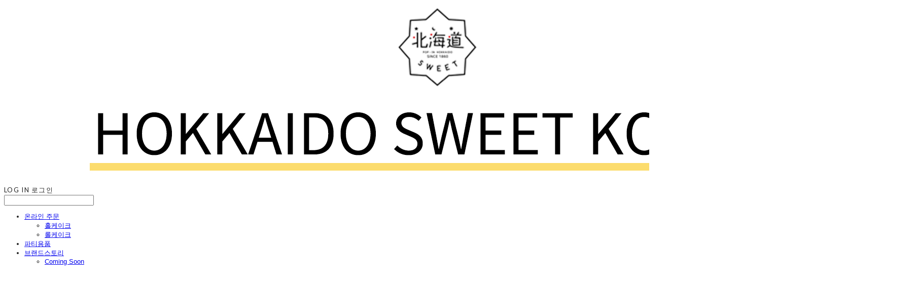

--- FILE ---
content_type: text/css; charset=UTF-8
request_url: https://contents.sixshop.com/uploadedFiles/58873/css/designSetting1749692426598.css
body_size: 12518
content:
@import url(https://static.sixshop.com/resources/css/fonts/sixshop/nanumbarunpen.css);@import url(https://static.sixshop.com/resources/css/fonts/sandoll/SandollGaehwa.css);@import url(https://static.sixshop.com/resources/css/fonts/sandoll/SandollGyeokdongGothic.css);@import url(https://static.sixshop.com/resources/css/fonts/sandoll/SandollGyeokdonggulim.css);@import url(https://static.sixshop.com/resources/css/fonts/sandoll/SandollGyeokdongMyeongjo.css);@import url(https://static.sixshop.com/resources/css/fonts/sandoll/SandollGogoRoundCond.css);@import url(https://static.sixshop.com/resources/css/fonts/sandoll/SandollGothicNeoR.css);@import url(https://static.sixshop.com/resources/css/fonts/sandoll/SandollNemony2.css);@import url(https://static.sixshop.com/resources/css/fonts/sandoll/SandollDanpyunsunB.css);@import url(https://static.sixshop.com/resources/css/fonts/sandoll/SandollRotary.css);@import url(https://static.sixshop.com/resources/css/fonts/sandoll/SandollAndante.css);@import url(https://static.sixshop.com/resources/css/fonts/sandoll/SandollActionStencil.css);@import url(https://static.sixshop.com/resources/css/fonts/sandoll/SandollOkwon.css);@import url(https://static.sixshop.com/resources/css/fonts/sandoll/SandollWeolin.css);@import url(https://static.sixshop.com/resources/css/fonts/sandoll/SandollJebiDisplay.css);@import url(https://static.sixshop.com/resources/css/fonts/sandoll/SandollChilsungBoatyard.css);@import url(https://static.sixshop.com/resources/css/fonts/sandoll/SandollComicStencil.css);@import url(https://static.sixshop.com/resources/css/fonts/sandoll/SandollPress.css);@import url(https://static.sixshop.com/resources/css/fonts/sandoll/SandollHoyoyo.css);
.restrictedWrapper, body.editor, body.display, #body .container-background.background-color, #body .payment-background, .right-content .cke_contents, .right-content .cke_wysiwyg_div.cke_editable {background-color:#fff;}.designSettingElement.entire-background-color {background-color:#fff!important;}.productDetail.wrapper .reviewQna-info .boardInDetail.review .restrictedBoardPost.wrapper .content.field input[type=password] {background-color:#fff;}.siteHeader .row.row-main {padding-top:30px;padding-bottom:30px;}.siteHeader.borderBottom-use {border-bottom: 1px solid #222222;}.siteHeader .background-color {background-color:#fff;filter:alpha(opacity=0);opacity:0;}#body.desktop #headerLogo .site-logo, #body.desktop #headerLogo .site-logoImageWhenHeaderInHero {width:600px;}#body.desktop.header-style-effect-type-fixedAtTop .siteHeader.scrolled .background-color {background-color:#fff !important;}#body.desktop.header-style-effect-type-fixedAtTop .siteHeader.scrolled.borderBottom-use {border-color:#222222 !important;}#headerLogo {color:#222222;}#headerLogo, #headerLogoInMobileMenu {font-family:Cinzel, serif;font-weight:400;letter-spacing:0em;font-style:normal;}#body.desktop #headerCustomerInMobileMenu {display: inline-block;}#body.mobile #headerCustomerInMobileMenu {display: inline-block;}#body.desktop #headerProductSearchInMobileMenu {display: inline-block;}#body.mobile #headerProductSearchInMobileMenu {display: inline-block;}#body.desktop #headerLogo {font-size:55px;}.designSettingElement.text-logoWithoutColor {font-family:Cinzel, serif;font-weight:400;letter-spacing:0em;}.site-element.headerMenuList {font-family:NanumBarunpen, Handwriting;font-weight:400;font-size:19px;letter-spacing:0em;}.slide-menu.site-element.headerMenuList {font-family:Open Sans, sans-serif;font-weight:Normal;font-size:13px;letter-spacing:0em;}.site-element.headerMenuList, .siteHeader .headerMenuHamburgerBar .systemIcon.menuIcon {color:#222222;}.site-element.headerMenuList .menu-navi {margin-right:60px;}#body.desktop .site-element.headerMenuList .menu-navi:hover > .menu-name {color:transparent;}.site-element.headerMenuList .menu-navi.now > .menu-name, .site-element.headerMenuList .menu-navi.now > .menu-opener {color:#C7285D!important;}.site-element.headerMenuList .menu-navi.menu-main .subMenuNaviList {background-color:#fff !important;border-color:rgb(242,242,242) !important;}.siteHeader #headerCartAndCustomer, .siteHeader .row.row-search.mobile {color:#222222;}.siteHeader #headerCartAndCustomer, .siteHeader .row.desktop #headerCartAndCustomer .headerCart > * {font-size:14px;}.siteHeader .row.desktop #headerCartAndCustomer .headerCart {font-size: 0;margin-top:7px;margin-bottom:7px;}.siteHeader.layout-type-normal-double-center1 .row.row-main.desktop #headerCartAndCustomer .headerCart {margin-top:14px;}.siteHeader #headerCartAndCustomer, .site-element.headerMenuList #headerCustomerInMobileMenu {font-family:Lato, sans-serif;font-weight:400;letter-spacing:0.1em;}.headerProductSearch, #headerCartAndCustomer .headerCustomer, #headerCartAndCustomer #headerCart {margin-right:20px;}#headerCartAndCustomer .headerProductSearch:hover, #headerCartAndCustomer .headerCustomer:hover, #headerCartAndCustomer #headerCart:hover {color:#C48B3F;}#headerCartAndCustomer .headerProductSearch.now, #headerCartAndCustomer .headerCustomer.now, #headerCartAndCustomer #headerCart.now {color:#C48B3F !important;}.headerSns {color:#392325;font-size:28px;}.headerSns .headerSns-icons {margin-left:10px;}.headerSns .headerSns-icons:hover {color:#392325;}#body.desktop.header-style-type-use-mobile-header .site-element.mobile.headerMenuList {background-color:#fff;filter:alpha(opacity=100);opacity:1;}#body.header-style-type-use-mobile-header .site-element.headerMenuList > .site-division-background-mobile-color {background-color:#fff;filter:alpha(opacity=100);opacity:1;}body.display #body.desktop.header-style-type-use-mobile-header div.document-background {background-color:#000;}#body.desktop.header-style-type-use-mobile-header > div.document-background.sideMenuList-opened {filter:alpha(opacity=30);opacity:0.3;}.editor-home #body.header-style-type-use-mobile-header .site-element.headerMenuList .site-division-background-mobile2 {background-color:#000;filter:alpha(opacity=30);opacity:0.3;}#body.desktop.header-style-type-use-mobile-header .site-element.headerMenuList #headerLogoInMobileMenu {color:#222222;font-size:18px;}#body.desktop.header-style-type-use-mobile-header #headerLogoInMobileMenu img.site-logo {width:80px;max-width:80px;}#body.desktop.header-style-type-use-mobile-header .site-element.headerMenuList #headerCustomerInMobileMenu {color:#222222;font-size:13px;}#body.desktop.header-style-type-use-mobile-header .site-element.headerMenuList #headerCustomerInMobileMenu.now {color:#C48B3F !important;}#body.desktop.header-style-type-use-mobile-header .site-element.headerMenuList #headerProductSearchInMobileMenu {color:#222222;}#body.desktop.header-style-type-use-mobile-header .site-element.headerMenuList.mobile .menu-navi {color:#222222;font-size:13px;}#body.desktop.header-style-type-use-mobile-header .site-element.headerMenuList.mobile .menu-navi.now > .menu-name, #body.desktop.header-style-type-use-mobile-header .site-element.headerMenuList.mobile .menu-navi.now > .menu-opener {color:#C48B3F !important;}#body.desktop.header-style-type-use-mobile-header .site-element.headerMenuList .headerSns.mobile {color:#222222;font-size:22px;}.row.row-main.desktop #headerCart {margin-right:0px !important;}.row.row-main.mobile #headerCart {margin-right:0px !important;}.hero-section .heroBackgroundDiv {background-color:#FFFFFF;opacity:0 !important;-ms-filter: alpha(opacity=0) !important;filter: alpha(opacity=0) !important;}#body.hero-style-type-custom .page-opened .hero-section, #body.hero-style-type-custom .onePageSubPage-opened .hero-section {color: #b6b5e8;}#body.hero-use.hero-header-position-headerInHero.hero-style-type-custom .siteHeader:not(.scrolled) #headerLogo, #body.hero-use.hero-header-position-headerInHero.hero-style-type-custom .siteHeader:not(.scrolled) #headerCart, #body.hero-use.hero-header-position-headerInHero.hero-style-type-custom .siteHeader:not(.scrolled) .headerMenuList:not(.slide-menu) .headerMenuListContents > .menu-navi > .menu-name, #body.hero-use.hero-header-position-headerInHero.hero-style-type-custom .siteHeader:not(.scrolled) .headerProductSearch, #body.hero-use.hero-header-position-headerInHero.hero-style-type-custom .siteHeader:not(.scrolled) .headerCustomer, #body.hero-use.hero-header-position-headerInHero.hero-style-type-custom .siteHeader:not(.scrolled) .headerSns .headerSns-icons, #body.hero-use.hero-header-position-headerInHero.hero-style-type-custom .siteHeader:not(.scrolled) .headerMenuHamburgerBar .ico-menu {color: #b6b5e8 !important;}#body.hero-style-type-custom .hero-section .bx-pager-item .bx-pager-link {border: 2px solid #b6b5e8;}#body.hero-style-type-custom .hero-section .bx-pager-item .bx-pager-link.active {background-color: #b6b5e8;}#body.hero-style-type-custom .hero-section .bx-navigation .bx-prev, #body.hero-style-type-custom .hero-section .bx-navigation .bx-next  {border-top: 2px solid#b6b5e8;border-left: 2px solid#b6b5e8;}#body.desktop .hero-section .heroWrapper .heroCaption .heroCaptionContent .heroCaptionPosition {float: left; margin: auto 0;text-align:left;}#body.desktop .hero-section .heroWrapper .heroCaption .heroCaptionContent .heroCaptionPosition .heroCaptionWrapper {vertical-align: middle;padding-top:32px;padding-bottom:32px;}#body.mobile .hero-section .heroWrapper .heroCaption .heroCaptionContent .heroCaptionPosition {float: none; margin: 0 auto;text-align:center;}#body.mobile .hero-section .heroWrapper .heroCaption .heroCaptionContent .heroCaptionPosition .heroCaptionWrapper {vertical-align: middle;padding-top:16px;padding-bottom:16px;}.hero-section .heroCaptionTitle {font-family:NanumBarunpen, Handwriting !important;font-weight:400;font-size:40px;letter-spacing:-0.01em;line-height:1.5em;}.hero-section .heroCaptionBody {font-family:NanumBarunpen, Handwriting;font-weight:400;font-size:16px;letter-spacing:-0.01em;line-height:1.5em;}#body.desktop .hero-section .heroCaption .heroCaptionBody {margin-top:20px;}#body.mobile .hero-section .heroCaption .heroCaptionBody {margin-top:10px;}.hero-section .heroCaptionButton {font-family:Lato, sans-serif;font-weight:400;font-size:14px;letter-spacing:0em;}#body.mobile .hero-section .heroCaptionButton {font-size:13px;}#body.button-type-normal .hero-section .heroCaptionButton {color:#FFFFFF !important;background-color:#222222 !important;border-color:#222222 !important;}#body.button-type-outline[class*='hero-style-type'] .hero-section .heroCaptionButton {border-width:2px;}#body.button-type-outline .hero-section .heroCaptionButton {border-color: #222222;color: #222222;}#body.button-type-outline .hero-section .heroCaptionButton:hover {background-color: #222222;color: #fff;}#body.desktop .hero-section .heroCaption .heroCaptionButton {margin-top:30px;}#body.mobile .hero-section .heroCaption .heroCaptionButton {margin-top:15px;}#body.button-type-outline .item-wrapper.gallery .galleryCaption .galleryCaptionButton {border-width:2pxpx;}#body.desktop .section-wrapper.custom-section.sectionColumn-2 .section .customSectionColumn {width:calc(50% - 0px);}#body.desktop .section-wrapper.custom-section.sectionColumn-3 .section .customSectionColumn {width:calc(33.333333333333336% - 0px);}#body.desktop .section-wrapper.custom-section.sectionColumn-4 .section .customSectionColumn {width:calc(25% - 0px);}#body.desktop .section-wrapper.custom-section.sectionColumn-1to2 .section .customSectionColumn.column-1, .section-wrapper.custom-section.sectionColumn-2to1 .section .customSectionColumn.column-2 {width:calc(33.3% - 0px);}#body.desktop .section-wrapper.custom-section.sectionColumn-1to2 .section .customSectionColumn.column-2, .section-wrapper.custom-section.sectionColumn-2to1 .section .customSectionColumn.column-1 {width:calc(66.6% - 0px);}#body.desktop .section-wrapper.custom-section.sectionColumn-1to3 .section .customSectionColumn.column-1, .section-wrapper.custom-section.sectionColumn-3to1 .section .customSectionColumn.column-2 {width:calc(25% - 0px);}#body.desktop .section-wrapper.custom-section.sectionColumn-1to3 .section .customSectionColumn.column-2, .section-wrapper.custom-section.sectionColumn-3to1 .section .customSectionColumn.column-1 {width:calc(75% - 0px);}.section-wrapper.custom-section .section .customSectionColumn {margin-left:0px;margin-right:0px;}.item-wrapper.marqueeBanner .item-element{height:48px !important;}.item-wrapper.marqueeBanner {background-color:#C28D6E;color:#fff;font-family:Lato;font-weight:400;font-size:16px;letter-spacing:0em;}.item-wrapper.marqueeBanner .marquee-text{padding-left:16px;padding-right:16px;padding-top:16px;padding-bottom:16px;}#body.desktop #headerCustomerSpeechBubble {font-family:Noto Sans KR;font-weight:Bold;font-size:11px;color:#fff;background-color:#222;border-radius:9px;letter-spacing:0em;line-height:1.5em;z-index: 51;}#body.desktop #headerCustomerSpeechBubble::before {border-bottom-color:#222;}#body.mobile #headerCustomerMobileSpeechBubble {font-family:Noto Sans KR;font-weight:Bold;font-size:10px;color:#fff;background-color:#222;border-radius:4px;letter-spacing:0em;line-height:1.5em;z-index: 51;}#body.mobile #headerCustomerMobileSpeechBubble::before {border-bottom-color:#222;}.item-wrapper.productList .productListWrapper.c-2 .shopProductWrapper {width:calc(50% - 10px);}.item-wrapper.productList .productListWrapper.c-3 .shopProductWrapper {width:calc(33.333333333333336% - 13.333333333333334px);}.item-wrapper.productList .productListWrapper.c-4 .shopProductWrapper {width:calc(25% - 15px);}.item-wrapper.productList .productListWrapper.c-5 .shopProductWrapper {width:calc(20% - 16px);}.item-wrapper.productList .productListWrapper.c-6 .shopProductWrapper {width:calc(16.666666666666668% - 16.666666666666668px);}.item-wrapper.productList .productListWrapper .productListPage .shopProductWrapper {margin-top:30px;margin-bottom:30px;margin-left:10px;margin-right:10px;}.item-wrapper.productList .shopProductWrapper .thumb.img {background-color:#fff;}.item-wrapper.productList .productListWrapper .thumbDiv {border-radius:0;}#body.productList-filterPosition-leftSide .item-wrapper.productList .filter-use .productListWrapper, #body.productList-filterPosition-rightSide .item-wrapper.productList .filter-use .productListWrapper {width:85%;}.item-wrapper.productList .productListFilterCollection {color:#222222;font-family:Lato, sans-serif;font-weight:400;font-size:14px;text-align:-webkit-left;}#body.productList-filterPosition-leftSide .item-wrapper.productList .productListFilterCollection, #body.productList-filterPosition-rightSide .item-wrapper.productList .productListFilterCollection{width:15%;}.item-wrapper.productList .productListFilterCollection {padding-bottom:80px;}.item-wrapper.productList .productListFilterCollection .productListFilter-navi {letter-spacing:0.01em;}#body.productList-filterPosition-top .item-wrapper.productList .productListFilterCollection .productListFilter-navi {margin-left:25px;margin-right:25px;}#body.productList-filter-style-type-all-pill .item-wrapper.productList .productListFilterCollection .productListFilter-navi {border:1px solid rgba(34,34,34,0.2);}#body.productList-filter-style-type-all-pill .item-wrapper.productList .productListFilterCollection .productListFilter-navi.now {border:1px solid #C48B3F;background-color:#C48B3F;color:#fff!important;}#body.productList-filter-style-type-select-pill .item-wrapper.productList .productListFilterCollection .productListFilter-navi.now {border:1px solid #C48B3F;color:#C48B3F;}#body.productList-filterPosition-leftSide .item-wrapper.productList .productListFilterCollection .productListFilter-navi, #body.productList-filterPosition-rightSide .item-wrapper.productList .productListFilterCollection .productListFilter-navi{margin-bottom:50px;}.item-wrapper.productList .productListFilterCollection .productListFilter-navi.now {color:#C48B3F !important;}#body.mobile.productList-filter-mobile-type-dropdown .item-wrapper.productList .productListFilterCollection .productListFilter-navi.now {color:#C48B3F !important;}#body.mobile.productList-filter-mobile-type-line-break .item-wrapper.productList .productListFilterCollection .productListFilterCollectionNavi {align-items:flex-start;}#body.mobile.productList-filter-mobile-type-line-break.productList-filter-style-type-underline .item-wrapper.productList .productListFilterCollection .productListFilterCollectionNavi .productListFilter-navi:not(.now) ,#body.mobile.productList-filter-mobile-type-line-break.productList-filter-style-type-select-pill .item-wrapper.productList .productListFilterCollection .productListFilterCollectionNavi .productListFilter-navi:not(.now) {padding-left: 0;}.item-wrapper.productList .productListWrapper .productListPage .shopProductWrapper .shopProductBackground {background-color:#fff;}#body.productList-textPosition-onImg:not(.mobile) .item-wrapper.productList .shopProductWrapper:hover .shopProductBackground {opacity:0.8 !important;-ms-filter: alpha(opacity=80) !important;filter: alpha(opacity=80) !important;}.item-wrapper.productList .productListWrapper .productListPage .shopProductWrapper .shopProductNameAndPriceDiv {text-align:center;}.item-wrapper.productList .productListWrapper .productListPage .shopProductWrapper .shopProduct.productName, .item-wrapper.productListSlide .productListWrapper .shopProductWrapper .shopProduct.productName, .designSettingElement.productName, #addToCartHeader #addToCartHeaderTitle {color:#222222;font-family:NanumBarunpen, Handwriting;font-weight:400;letter-spacing:0em;}.item-wrapper.productList .productListWrapper .productListPage .shopProductWrapper .shopProduct.productName {font-size:16px;}.item-wrapper.productList .productListWrapper .productListPage .shopProductWrapper .shopProduct.price, .item-wrapper.productListSlide .productListWrapper .shopProductWrapper .shopProduct.price, .designSettingElement.price {color:#888888;font-family:NanumBarunpen, Handwriting;font-weight:400;letter-spacing:0em;}.item-wrapper.productList .productListWrapper .productListPage .shopProductWrapper .shopProduct.price {font-size:14px;}.productDiscountPriceSpan {color:#C41B0A;}.item-wrapper.productList .productListWrapper .productListPage .shopProductWrapper .shopProduct.description, .item-wrapper.productListSlide .productListWrapper .shopProductWrapper .shopProduct.description {display:inline-block;color:#888;font-family:NanumBarunpen, Handwriting;font-weight:400;letter-spacing:0.01em;}.item-wrapper.productList .productListWrapper .productListPage .shopProductWrapper .shopProduct.description {font-size:14px;}#addToCartBody, #addToCartContent, #quantityAndAmountElem {color:#0A0A0A;font-family:NanumBarunpen, Handwriting;}#productQuantityInputBox {font-family:NanumBarunpen, Handwriting;}#addToCartFooter #addToCartBtnElem .error-msg-elem, #addToCartFooter #addToCartBtnElem .quantity-count-elem, #addToCartFooter #addToCartBtnElem .info-msg-elem {font-family:NanumBarunpen, Handwriting;}#addToCartBody .basic-select, #addToCartBody .option-value, #addToCartContent .quantity-box, #addToCartContent .quantity-calc-box, #addToCartBody .option-select {border-color:#222222 !important;}.productListWrapper .product-cart-elem .ico-cart {display: none;}.productListWrapper .product-cart-elem .ico-cart-border {display: none;}.productListWrapper .product-cart-elem .ico-bag {display: inline;}.productListWrapper .product-cart-elem .ico-bag-border {display: none;}.item-wrapper.productList .productListWrapper .product-cart-elem,.item-wrapper.productListSlide .productListWrapper .product-cart-elem,#addToCartAtProductListElem #addToCartFooter .add-cart-button {background-color:#222222;border: 2px solid #222222;color:#FFFFFF;}.item-wrapper.productList .productListWrapper .product-review-elem {display:none !important;font-size:12px;}#body.mobile .item-wrapper.productList .productListWrapper .product-review-elem {display:none !important;font-size:10px;}.item-wrapper.productList .productListWrapper .product-cart-elem,.item-wrapper.productListSlide .productListWrapper .product-cart-elem,#addToCartAtProductListElem #addToCartFooter .add-cart-button {font-family:Lato, sans-serif;font-weight:400;letter-spacing:0em;}.item-wrapper.productList .productListWrapper .product-cart-elem,#addToCartAtProductListElem #addToCartFooter .add-cart-button {display:inline-block !important;padding:8px 12px;font-size:10px;}#body.mobile .item-wrapper.productList .productListWrapper .product-cart-elem {display:inline-block;padding:8px 12px;font-size:10px;}.item-wrapper.productList .productListWrapper .productListPage .shopProductWrapper .badgeWrapper .badge {font-size:12px;}#body.mobile .item-wrapper.productList .productListWrapper .productListPage .shopProductWrapper .badgeWrapper .badge {font-size:10px;}.item-wrapper.productList .productListWrapper .productListPage .shopProductWrapper .badgeWrapper .badge span {width:40px;height:40px;}#body.mobile .item-wrapper.productList .productListWrapper .productListPage .shopProductWrapper .badgeWrapper .badge span {width:40px;height:40px;}.item-wrapper.productList .productListWrapper .productListPage .shopProductWrapper .badgeWrapper .badge, .item-wrapper.productListSlide .productListWrapper .shopProductWrapper .badgeWrapper .badge {font-family:NanumBarunpen, Handwriting;font-weight:400;letter-spacing:0.02em;}.item-wrapper.productList .productListWrapper .productListPage .shopProductWrapper .badgeWrapper .badge {left:30px;top:30px;}#body.mobile .item-wrapper.productList .productListWrapper .productListPage .shopProductWrapper .badgeWrapper .badge {left:8px !important;top:8px !important;}.item-wrapper.productList .productListWrapper .productListPage .shopProductWrapper .badgeWrapper .badge.discountBadge span, .item-wrapper.productListSlide .productListWrapper .shopProductWrapper .badgeWrapper .badge.discountBadge span {background-color:#E32200;color:#fff;}.item-wrapper.productList .productListWrapper .productListPage .shopProductWrapper .badgeWrapper .badge.soldOutBadge span, .item-wrapper.productListSlide .productListWrapper .shopProductWrapper .badgeWrapper .badge.soldOutBadge span {background-color:#BDBDBD;color:#fff;}.item-wrapper.productList .productListWrapper .productListPage .shopProductWrapper .badgeWrapper .badge.newBadge span, .item-wrapper.productListSlide .productListWrapper .shopProductWrapper .badgeWrapper .badge.newBadge span {background-color:#FFEA1F;color:#fff;}.item-wrapper.productList .productListWrapper .productListPage .shopProductWrapper .badgeWrapper .badge.bestBadge span, .item-wrapper.productListSlide .productListWrapper .shopProductWrapper .badgeWrapper .badge.bestBadge span {background-color:#9BAB24;color:#fff;}.item-wrapper.productList .productListWrapper .productListPage .shopProductWrapper .badgeWrapper .badge.mdpickBadge span, .item-wrapper.productListSlide .productListWrapper .shopProductWrapper .badgeWrapper .badge.mdpickBadge span {background-color:#C28D6E;color:#fff;}.item-wrapper.productList .productListWrapper .productListPage .shopProductWrapper .badgeWrapper .badge.customTextBadge span, .item-wrapper.productListSlide .productListWrapper .shopProductWrapper .badgeWrapper .badge.customTextBadge span {background-color:#C28D6E;color:#fff;}.item-wrapper.productListSlide .thumbDiv {border-radius:0;}#body.productListSlide-textPosition-onImg:not(.mobile) .item-wrapper.productListSlide .shopProductWrapper:hover .shopProductBackground {opacity:0.8 !important;-ms-filter: alpha(opacity=80) !important;filter: alpha(opacity=80) !important;}.item-wrapper.productListSlide .productListWrapper .shopProductWrapper .shopProductNameAndPriceDiv {text-align:center;}.item-wrapper.productListSlide .productListWrapper .shopProductWrapper .shopProduct.productName {font-size:16px;}.element-section.productListSlide-section {padding-top:16px;padding-bottom:16px;}.item-wrapper.productListSlide .product-list-slide-section-name {font-family:Noto Sans KR;font-weight:700;font-size:20px;letter-spacing:0em;line-height:1.5em;color:#000;}.item-wrapper.productListSlide .product-list-slide-section-elem i {font-size:16px;letter-spacing:0em;line-height:1.5em;color:#000;}.item-wrapper.productListSlide .productListWrapper .shopProductWrapper .shopProduct.price {font-size:14px;}.item-wrapper.productListSlide .productListWrapper .shopProductWrapper .shopProduct.description {font-size:12px;}.item-wrapper.productListSlide .productListWrapper .product-cart-elem .ico-cart {display: inline;}.item-wrapper.productListSlide .productListWrapper .product-cart-elem .ico-cart-border {display: none;}.item-wrapper.productListSlide .productListWrapper .product-cart-elem .ico-bag {display: none;}.item-wrapper.productListSlide .productListWrapper .product-cart-elem .ico-bag-border {display: none;}.item-wrapper.productListSlide .productListWrapper .product-review-elem {display:none !important;font-size:12px;}#body.mobile .item-wrapper.productListSlide .productListWrapper .product-review-elem {display:none !important;font-size:10px;}.item-wrapper.productListSlide .productListWrapper .product-cart-elem {display:none !important;padding:12px 20px;font-size:12px;}#body.mobile .item-wrapper.productListSlide .productListWrapper .product-cart-elem {display:none;padding:8px 12px;font-size:10px;}.item-wrapper.productListSlide .productListWrapper .shopProductWrapper .badgeWrapper .badge {font-size:12px;}#body.mobile .item-wrapper.productListSlide .productListWrapper .shopProductWrapper .badgeWrapper .badge {font-size:10px;}.item-wrapper.productListSlide .productListWrapper .shopProductWrapper .badgeWrapper .badge span {width:59px;height:59px;}#body.mobile .item-wrapper.productListSlide .productListWrapper .shopProductWrapper .badgeWrapper .badge span {width:40px;height:40px;}.item-wrapper.productListSlide .bx-navigation {margin-top:-50.6px !important;}#body.mobile .item-wrapper.productListSlide .bx-navigation {margin-top:-44.400000000000006px !important;}#body.productListSlide-textPosition-onImg:not(.mobile) .item-wrapper.productListSlide .bx-navigation {margin-top:-15px !important;}.item-wrapper.productListSlide .productListWrapper .shopProductWrapper .badgeWrapper .badge {left:30px;top:30px;}#body.mobile .item-wrapper.productListSlide .productListWrapper .shopProductWrapper .badgeWrapper .badge {left:8px !important;top:8px !important;}.item-wrapper.productListSlide div.bx-navigation a {color:#AAAAAA;}.item-wrapper.productListSlide div.bx-navigation:hover a {color:#666666;}.item-wrapper.productListSlide .shopProductWrapper .thumb.img {background-color:#fff;}#body.board-grid-column-desktop-1 .item-wrapper.board.boardGrid .boardListDiv .boardPostWrapper, .item-wrapper.board.boardGrid .boardListDiv.c-1 .boardGridWrapper, .item-wrapper.boardProductReview.boardGrid .boardProductListDiv.c-1 .boardGridWrapper {width:calc(100% - 0px);}#body.board-grid-column-desktop-2 .item-wrapper.board.boardGrid .boardListDiv .boardPostWrapper, .item-wrapper.board.boardGrid .boardListDiv.c-2 .boardGridWrapper, .item-wrapper.boardProductReview.boardGrid .boardProductListDiv.c-2 .boardGridWrapper {width:calc(50% - 15px);}#body.board-grid-column-desktop-3 .item-wrapper.board.boardGrid .boardListDiv .boardPostWrapper, .item-wrapper.board.boardGrid .boardListDiv.c-3 .boardGridWrapper, .item-wrapper.boardProductReview.boardGrid .boardProductListDiv.c-3 .boardGridWrapper {width:calc(33.333333333333336% - 20px);}#body.board-grid-column-desktop-4 .item-wrapper.board.boardGrid .boardListDiv .boardPostWrapper, .item-wrapper.board.boardGrid .boardListDiv.c-4 .boardGridWrapper, .item-wrapper.boardProductReview.boardGrid .boardProductListDiv.c-4 .boardGridWrapper {width:calc(25% - 22.5px);}#body.board-grid-column-desktop-5 .item-wrapper.board.boardGrid .boardListDiv .boardPostWrapper, .item-wrapper.board.boardGrid .boardListDiv.c-5 .boardGridWrapper, .item-wrapper.boardProductReview.boardGrid .boardProductListDiv.c-5 .boardGridWrapper {width:calc(20% - 24px);}#body.board-grid-column-desktop-6 .item-wrapper.board.boardGrid .boardListDiv .boardPostWrapper, .item-wrapper.board.boardGrid .boardListDiv.c-6 .boardGridWrapper, .item-wrapper.boardProductReview.boardGrid .boardProductListDiv.c-6 .boardGridWrapper {width:calc(16.666666666666668% - 25px);}.item-wrapper.board.boardGrid .boardWrapper .boardListDiv .boardPostWrapper .boardCaptionPosition, .item-wrapper.boardProductReview.boardGrid .boardProductWrapper .boardProductListDiv .boardPostWrapper .boardCaptionPosition {text-align:center;}.item-wrapper.board.boardGrid .boardWrapper .boardListDiv .boardPostWrapper .boardCaptionTitle, .item-wrapper.boardProductReview.boardGrid .boardProductWrapper .boardProductListDiv .boardPostWrapper .boardCaptionTitle {color:#222222;font-family:NanumBarunpen, Handwriting;font-weight:400;font-size:16px;letter-spacing:0em;}.item-wrapper.board.boardGrid .boardWrapper .boardListDiv .boardPostWrapper .boardCaptionBody, .item-wrapper.boardProductReview.boardGrid .boardProductWrapper .boardProductListDiv .boardPostWrapper .boardCaptionBody {color:#666666;font-family:NanumBarunpen, Handwriting;font-weight:400;font-size:14px;letter-spacing:0.02em;}.item-wrapper.board.boardGrid .boardWrapper .boardListDiv .boardGridWrapper, .item-wrapper.boardProductReview.boardGrid .boardProductWrapper .boardProductListDiv .boardGridWrapper {margin-top:15px;margin-bottom:15px;margin-left:15px;margin-right:15px;}.item-wrapper.blogGrid .blogWrapper.c-2 .blogPostWrapper {width:calc(50% - 10px);}.item-wrapper.blogGrid .blogWrapper.c-3 .blogPostWrapper {width:calc(33.333333333333336% - 13.333333333333334px);}.item-wrapper.blogGrid .blogWrapper.c-4 .blogPostWrapper {width:calc(25% - 15px);}.item-wrapper.blogGrid .blogWrapper.c-5 .blogPostWrapper {width:calc(20% - 16px);}.item-wrapper.blogGrid .blogWrapper.c-6 .blogPostWrapper {width:calc(16.666666666666668% - 16.666666666666668px);}.item-wrapper.blog.blogGrid .blogWrapper .blogPostWrapper {text-align:left;margin-top:30px;margin-bottom:30px;margin-left:10px;margin-right:10px;}.item-wrapper.blog.blogGrid .blogWrapper .blogPostWrapper .blogPost.title {color:#222222;font-family:NanumBarunpen, Handwriting;font-weight:400;font-size:16px;letter-spacing:0em;}.item-wrapper.blog.blogGrid .blogWrapper .blogPostWrapper .blogPost.date {color:#666666;font-family:Lato, sans-serif;font-weight:400;font-size:14px;letter-spacing:0em;}.item-wrapper.blog.blogStack .blogSidebar .blogFilter-navi.now {color:#E9244F;}#body.blogGrid-filterPosition-leftSide .item-wrapper.blogGrid .filter-use .blogWrapper, #body.blogGrid-filterPosition-rightSide .item-wrapper.blogGrid .filter-use .blogWrapper {width:85%;}.item-wrapper.blogGrid .blogFilterCollection {color:#222222;font-family:Lato, sans-serif;font-weight:400;font-size:14px;text-align:left;}#body.blogGrid-filterPosition-leftSide .item-wrapper.blogGrid .filter-use .blogFilterCollection, #body.blogGrid-filterPosition-rightSide .item-wrapper.blogGrid .filter-use .blogFilterCollection {width:15%;}.item-wrapper.blogGrid .blogFilterCollection {padding-bottom:80px;}.item-wrapper.blogGrid .blogFilterCollection .blogFilter-navi {letter-spacing:0em;}#body.blogGrid-filterPosition-top .item-wrapper.blogGrid .blogFilterCollection .blogFilter-navi {margin-left:15px;margin-right:15px;}#body.blogGrid-filterPosition-leftSide .item-wrapper.blogGrid .blogFilterCollection .blogFilter-navi, #body.blogGrid-filterPosition-rightSide .item-wrapper.blogGrid .blogFilterCollection .blogFilter-navi {margin-bottom:30px;}.item-wrapper.blogGrid .blogFilterCollection .blogFilter-navi.now {color:#C48B3F !important;}.item-wrapper.review .review-wrapper .review-content {font-family:Lato, sans-serif;font-weight:400;letter-spacing:-0.02em;line-height:1.6em;}.item-wrapper.review .review-wrapper .review-writer {font-family:Lato, sans-serif;font-weight:400;letter-spacing:0em;}.item-wrapper.button .item-element {font-family:Lato, sans-serif;font-weight:400;letter-spacing:0em;}#body.button-type-normal .item-wrapper.button .item-element {color:#FFFFFF;background-color:#222222;border: 2px solid #222222;}#body.button-type-outline .item-wrapper.button .item-element {color:#222222;background-color:transparent;border: 2px solid #222222;}#body.button-type-outline .item-wrapper.button .item-element:hover {color:#fff;background-color:#222222;}#body.button-type-outline .item-wrapper.customForm .item-element .customFormSubmitButton:not(.button-type-normal) {border-width: 2pxpx;}.item-wrapper.button .item-element, .item-wrapper.review .review-button {font-size:14px;}#body.mobile .item-wrapper.button .item-element, #body.mobile .item-wrapper.review .review-button {font-size:13px;}#body .section .item-wrapper.customIcons .customIcons-icon{color:#222222;font-size:16px;}#body .section .item-wrapper.customIcons .customIcons-icon:hover {color:#C48B3F;}.paginationDiv {color:#666666;font-family:Lato, sans-serif;font-weight:400;font-size:16px;}.paginationDiv .paginationNo-navi {margin-left:5px;margin-right:5px;}.paginationDiv .paginationNo-navi.now {color:#C48B3F !important;}.designSettingElement.pagination_div {color:#666666;font-family:Lato, sans-serif;font-weight:400;}.designSettingElement.pagination_div .pagination_selected {color:#C48B3F !important;}#body #topButton {color:#FFFFFF;background-color:#222222;}#body #topButtonArea.active div#topButton{filter:alpha(opacity=100);opacity:1;}#body.moveTopBtn-border-use #topButton {border-color:#FFFFFF;}.item-wrapper.gallery .galleryCaptionTitle, .lightbox .galleryLightboxTitle {font-family:NanumBarunpen, Handwriting;font-weight:400;letter-spacing:-0.02em;line-height:1.15em !important;}.item-wrapper.gallery .galleryCaptionBody, .lightbox .galleryLightboxBody {font-family:Lato, sans-serif;font-weight:400;letter-spacing:-0.02em;line-height:1.5em !important;}#siteFooter .row.row-main {color:#222222;padding-top:50px;padding-bottom:50px;}#siteFooter .background-color {background-color:transparent;}#siteFooter.borderTop-use .background-color {border-top: 1px solid #000000;}#siteFooter #footerMenuList, #siteFooter.layout-type-align-center1 #footerSystemMenuList {font-family:Lato, sans-serif;font-weight:400;font-size:14px;letter-spacing:0em;}#siteFooter #footerMenuList .menu-navi:hover > .menu-name, #siteFooter.layout-type-align-center1 #footerSystemMenuList .menu-navi:hover > .menu-name, #siteFooter #footerSns .footerSns-icons:hover {color:#C48B3F;}#siteFooter #footerCompanyInfo, #siteFooter #footerEscrow, #siteFooter.layout-type-align-bothSide1 #footerSystemMenuList {font-family:Lato, sans-serif;font-weight:400;font-size:14px;letter-spacing:0em;line-height:2em;}#siteFooter #footerSns {font-size:24px;}#siteFooter #footerCopyright {font-family:Lato, sans-serif;font-weight:400;font-size:14px;letter-spacing:0em;}.shopProductDetail.wrapper #productDetail .top-info .content.mainImg {width:50%;}.shopProductDetail.wrapper #productDetail .top-info .content.info {width:45%;margin-left:5%;margin-right:0;text-align:left;padding-top:100px;}.shopProductDetail.wrapper #productDetail .content.info .row {margin-bottom:20px;}.shopProductDetail.wrapper #productDetail .content.info .row.selectOptions {margin-left:-20px;}.shopProductDetail.wrapper #productDetail .content.info .row.selectOptions .productOption {display:inline-block;margin-bottom:20px;margin-left:20px;}.shopProductDetail.wrapper #productDetail .miniCart-wrapper .miniCart-product-info {padding-top:20px;padding-bottom:20px;}.shopProductDetail.wrapper #productDetail .product-order-summary-info {padding-top:20px;padding-bottom:20px;}.shopProductDetail.wrapper #productDetail .miniCart-wrapper .miniCart-total-price-wrapper {margin-top:20px;}.shopProductDetail.wrapper #productDetail .row.name {font-size:24px;}.shopProductDetail.wrapper #productDetail .row.price, .shopProductDetail.wrapper #productDetail .top-info #shopProductAlternativeMsgDiv {font-size:16px;}.shopProductDetail.wrapper #productDetail .content.info #shopProductCaptionDiv {font-size:14px;}.shopProductDetail.wrapper #productDetail .top-info .content.mainImg.productImgType_thumbnails #shopProductImgsThumbDiv {text-align:left;}.shopProductDetail.wrapper #productDetail .top-info .content.mainImg.productImgType_thumbnails #shopProductImgsThumbDiv {margin-top:20px;margin-right:-20px;margin-left:0;}.shopProductDetail.wrapper #productDetail .top-info .content.mainImg.productImgType_thumbnails #shopProductImgsThumbDiv .sub.img {width:120px;margin-right:20px;margin-left:0;margin-bottom:20px;}.shopProductDetail.wrapper #productDetail .top-info .content.mainImg.productImgType_stack #shopProductImgsMainDiv .shopProductImgMainWrapper.type_stack {margin-bottom:16px;}.productDetail.wrapper .reviewQna-info .boardInDetail #boardProductReviewTopBoxTextElem {font-size:13px;background-color:#f0f0f0!important;color:#222;text-align:center!important;}#body.mobile .productDetail.wrapper .reviewQna-info .boardInDetail #boardProductReviewTopBoxTextElem {font-size:13px;}.productDetail.wrapper div.bottom-info, #body.systemPage-productDetail-reviewQna-width-type-syncWithProductDetailBottomInfo .productDetail.wrapper div.reviewQna-info, #body.systemPage-productDetail-relatedProduct-width-type-syncWithProductDetailBottomInfo .productDetail.wrapper div.relatedProductList-info{max-width:832px;}#reviewBoardPost #productReviewList .product-review-head .best-review-badge {background-color:#222;color:#fff;}.productDetail.wrapper div#productDetailNavigation .productDetailNaviContent, #productDescriptionWrapper.right-content span.cke_top, #productDescriptionWrapper div.cke_wysiwyg_div.cke_editable{max-width:800px;}.productDetail.wrapper div#productDetailNavigation, .shopProductDetail.wrapper #productDetail .bottom-info, .shopProductDetail.wrapper #productDetail .reviewQna-info .boardInDetail, .shopProductDetail.wrapper #productDetail .relatedProductList-info, .shopProductDetail.wrapper #productDetail.relatedProductPosition_underProductDescriptionHeader .bottom-info #productDescriptionDetailPage, .shopProductDetail.wrapper #productDetail.relatedProductPosition_aboveProductDescriptionFooter .bottom-info #productCommonFooter {padding-top:160px;}.shopProductDetail.wrapper #productDetail.relatedProductPosition_underProductDescriptionHeader .bottom-info #productCommonHeader, .shopProductDetail.wrapper #productDetail.relatedProductPosition_aboveProductDescriptionFooter .bottom-info #productDescriptionDetailPage {padding-bottom:160px;}.shopProductDetail.wrapper #productDetail .reviewQna-info .boardProductListTitle, .shopProductDetail.wrapper #productDetail .relatedProductList-info .designSettingElement.text-title{font-size:16px;text-align:left;}.productDetail.wrapper div#productDetailNavigation .productDetailNaviWrap.fixedTop{border-left:0px solid #fff;border-right:0px solid #fff;}.productDetail.wrapper div#productDetailNavigation .productDetailNaviContent .menu-navi{max-width:120px;color:#222222;font-size:14px;}.productDetail.wrapper div#productDetailNavigation .productDetailNaviContent .menu-navi.now{color:#C48B3F;}.productDetail.wrapper div#productDetailNavigation .productDetailNaviContent{border-color:#222222;}.relatedProductItemWrapper.item-wrapper.productList .relatedProductListWrapper.productListWrapper.c-2 .shopProductWrapper {width:calc(50% - 8px);}.relatedProductItemWrapper.item-wrapper.productList .relatedProductListWrapper.productListWrapper.c-3 .shopProductWrapper {width:calc(33.333333333333336% - 10.666666666666666px);}.relatedProductItemWrapper.item-wrapper.productList .relatedProductListWrapper.productListWrapper.c-4 .shopProductWrapper {width:calc(25% - 12px);}.relatedProductItemWrapper.item-wrapper.productList .relatedProductListWrapper.productListWrapper.c-5 .shopProductWrapper {width:calc(20% - 12.8px);}.relatedProductItemWrapper.item-wrapper.productList .relatedProductListWrapper.productListWrapper.c-6 .shopProductWrapper {width:calc(16.666666666666668% - 13.333333333333334px);}.relatedProductItemWrapper.item-wrapper.productList .relatedProductListWrapper.productListWrapper .productListPage .shopProductWrapper {margin-top:8px;margin-bottom:8px;margin-left:8px;margin-right:8px;}.relatedProductList-info .item-wrapper.relatedProductItemWrapper .relatedProductListItemElement .relatedProductListWrapper .shopProductWrapper .shopProduct.productName {font-size:16px !important;}.relatedProductList-info .item-wrapper.relatedProductItemWrapper .relatedProductListItemElement .relatedProductListWrapper .shopProductWrapper .shopProduct.price {font-size:14px !important;}.relatedProductList-info .item-wrapper.relatedProductItemWrapper .relatedProductListItemElement .relatedProductListWrapper .shopProductWrapper .badgeWrapper .badge span {width:50px;height:50px;}#body.mobile .relatedProductList-info .item-wrapper.relatedProductItemWrapper .relatedProductListItemElement .relatedProductListWrapper .shopProductWrapper .badgeWrapper .badge span {width:40px;height:40px;}.relatedProductList-info .item-wrapper.relatedProductItemWrapper .relatedProductListItemElement .relatedProductListWrapper .shopProductWrapper .badgeWrapper .badge {left:10px;top:10px;}#body.mobile .relatedProductList-info .item-wrapper.relatedProductItemWrapper .relatedProductListItemElement .relatedProductListWrapper .shopProductWrapper .badgeWrapper .badge {left:8px !important;top:8px !important;}.shopProductDetail.wrapper #productDetail .relatedProductList-info .item-wrapper.relatedProductItemWrapper .relatedProductListItemElement .relatedProductListWrapper .shopProductWrapper .badgeWrapper .badge {font-size:12px !important;}#body.mobile .shopProductDetail.wrapper #productDetail .relatedProductList-info .item-wrapper.relatedProductItemWrapper .relatedProductListItemElement .relatedProductListWrapper .shopProductWrapper .badgeWrapper .badge {font-size:10px !important;}.relatedProductItemWrapper.item-wrapper.productListSlide div.bx-navigation a {color:#AAAAAA;}.relatedProductItemWrapper.item-wrapper.productListSlide div.bx-navigation:hover a {color:#666666;}.relatedProductItemWrapper.item-wrapper.productListSlide .bx-navigation {margin-top:-50.6px !important;}#body.mobile .relatedProductItemWrapper.item-wrapper.productListSlide .bx-navigation {margin-top:-45.6px !important;}#cart .header .title {font-size:28px!important;}#body.mobile #cart .header .title {font-size:20px!important;}#btn_orderProducts {font-size:14px!important;}#body.mobile #btn_orderProducts {font-size:14px!important;}#login .designSettingElement.text-title .title {font-size:20px!important;}#body.mobile #login .designSettingElement.text-title .title {font-size:16px!important;}#login .designSettingElement.text-title {text-align:left;}#login #btn_login {font-size:14px!important;}#login #btn_join {font-size:14px!important;}#signup .signup .header .title {font-size:20px!important;}#body.mobile #signup .signup .header .title {font-size:16px!important;}#signup .signup #signupButton {font-size:14px!important;}#body.mobile #signup .signup #signupButton {font-size:14px!important;}#signup .signup .header {text-align:left;}@media screen and (max-width: 640px) {#body.header-style-effect-mobile-type-fixedAtTop .siteHeader.scrolled .background-color {background-color:#fff !important;}#body.header-style-effect-mobile-type-fixedAtTop .siteHeader.scrolled.borderBottom-use {border-color:#222222 !important;}#body #headerLogo.headerLogo {font-size:40px;}#body #headerLogo img.site-logo, #body #headerLogo img.site-logoImageWhenHeaderInHero {width:200px;max-width:200px;}}.editor #body.mobile.header-style-effect-mobile-type-fixedAtTop .siteHeader.scrolled .background-color {background-color:#fff !important;}.editor #body.mobile.header-style-effect-mobile-type-fixedAtTop .siteHeader.scrolled.borderBottom-use {border-color:#222222 !important;}.editor #body.mobile #headerLogo.headerLogo {font-size:40px;}.editor #body.mobile #headerLogo img.site-logo, .editor #body.mobile #headerLogo img.site-logoImageWhenHeaderInHero {width:200px;max-width:200px;}@media screen and (min-width: 641px) {body:not(.editor) #body.header-style-effect-type-fixedAtTop .siteHeader.placeholder {width:calc(100% + 0px);margin-left:-0px;margin-right:-0px;}}.editor #body.desktop.header-style-effect-type-fixedAtTop .siteHeader.placeholder {width:calc(100% + 0px);margin-left:-0px;margin-right:-0px;}@media screen and (max-width: 640px) {#body.hero-header-position-headerOnHero.hero-size-type-heightRelative.hero-indexPage-height-mobile-type-twoFifths.indexPage-opened:not(.siteHeader-notUse) .hero-section,#body.hero-header-position-headerOnHero.hero-size-type-heightRelative.hero-otherPages-height-mobile-type-twoFifths:not(.siteHeader-notUse):not(.indexPage-opened) .hero-section {height: calc(40vh - 72px)}#body.hero-header-position-headerOnHero.hero-size-type-heightRelative.hero-indexPage-height-mobile-type-half.indexPage-opened:not(.siteHeader-notUse) .hero-section,#body.hero-header-position-headerOnHero.hero-size-type-heightRelative.hero-otherPages-height-mobile-type-half:not(.siteHeader-notUse):not(.indexPage-opened) .hero-section {height: calc(50vh - 72px)}#body.hero-header-position-headerOnHero.hero-size-type-heightRelative.hero-indexPage-height-mobile-type-twoThirds.indexPage-opened:not(.siteHeader-notUse) .hero-section,#body.hero-header-position-headerOnHero.hero-size-type-heightRelative.hero-otherPages-height-mobile-type-twoThirds:not(.siteHeader-notUse):not(.indexPage-opened) .hero-section {height: calc(66.67vh - 72px)}#body.hero-header-position-headerOnHero.hero-size-type-heightRelative.hero-indexPage-height-mobile-type-fullScreen.indexPage-opened:not(.siteHeader-notUse) .hero-section,#body.hero-header-position-headerOnHero.hero-size-type-heightRelative.hero-otherPages-height-mobile-type-fullScreen:not(.siteHeader-notUse):not(.indexPage-opened) .hero-section {height: calc(100vh - 72px)}.item-wrapper.productList .productListWrapper.c-1 .productListPage .shopProductWrapper .badgeWrapper .badge, .item-wrapper.productListSlide .productListWrapper.c-1 .shopProductWrapper .badgeWrapper .badge, .relatedProductList-info .item-wrapper.relatedProductItemWrapper .relatedProductListItemElement .relatedProductListWrapper.c-1 .shopProductWrapper .badgeWrapper .badge {left:16px;top:16px;}.item-wrapper.productList .productListWrapper:not(.c-1) .productListPage .shopProductWrapper .badgeWrapper .badge, .item-wrapper.productListSlide .productListWrapper:not(.c-1) .shopProductWrapper .badgeWrapper .badge, .relatedProductList-info .item-wrapper.relatedProductItemWrapper .relatedProductListItemElement .relatedProductListWrapper:not(.c-1) .shopProductWrapper .badgeWrapper .badge {left:8px;top:8px;}#body div#topButtonArea {display:inline-block;right:16px;bottom:24px;}}.editor #body.mobile.hero-header-position-headerOnHero.hero-size-type-heightRelative.hero-indexPage-height-mobile-type-twoFifths.indexPage-opened:not(.siteHeader-notUse) .hero-section,.editor #body.mobile.hero-header-position-headerOnHero.hero-size-type-heightRelative.hero-otherPages-height-mobile-type-twoFifths:not(.siteHeader-notUse):not(.indexPage-opened) .hero-section {height: 184px !important}.editor #body.mobile.hero-header-position-headerOnHero.hero-size-type-heightRelative.hero-indexPage-height-mobile-type-half.indexPage-opened:not(.siteHeader-notUse) .hero-section,.editor #body.mobile.hero-header-position-headerOnHero.hero-size-type-heightRelative.hero-otherPages-height-mobile-type-half:not(.siteHeader-notUse):not(.indexPage-opened) .hero-section {height: 248px !important}.editor #body.mobile.hero-header-position-headerOnHero.hero-size-type-heightRelative.hero-indexPage-height-mobile-type-twoThirds.indexPage-opened:not(.siteHeader-notUse) .hero-section,.editor #body.mobile.hero-header-position-headerOnHero.hero-size-type-heightRelative.hero-otherPages-height-mobile-type-twoThirds:not(.siteHeader-notUse):not(.indexPage-opened) .hero-section {height: 354.6666666666667px !important}.editor #body.mobile.hero-header-position-headerOnHero.hero-size-type-heightRelative.hero-indexPage-height-mobile-type-fullScreen.indexPage-opened:not(.siteHeader-notUse) .hero-section,.editor #body.mobile.hero-header-position-headerOnHero.hero-size-type-heightRelative.hero-otherPages-height-mobile-type-fullScreen:not(.siteHeader-notUse):not(.indexPage-opened) .hero-section {height: 568px !important}.editor #body.mobile .item-wrapper.productList .productListWrapper.c-1 .productListPage .shopProductWrapper .badgeWrapper .badge, .editor #body.mobile .item-wrapper.productListSlide .productListWrapper.c-1 .shopProductWrapper .badgeWrapper .badge, .editor #body.mobile .relatedProductList-info .item-wrapper.relatedProductItemWrapper .relatedProductListItemElement .relatedProductListWrapper.c-1 .shopProductWrapper .badgeWrapper .badge {left:16px;top:16px;}.editor #body.mobile .item-wrapper.productList .productListWrapper:not(.c-1) .productListPage .shopProductWrapper .badgeWrapper .badge, .editor #body.mobile .item-wrapper.productListSlide .productListWrapper:not(.c-1) .shopProductWrapper .badgeWrapper .badge, .editor #body.mobile .relatedProductList-info .item-wrapper.relatedProductItemWrapper .relatedProductListItemElement .relatedProductListWrapper:not(.c-1) .shopProductWrapper .badgeWrapper .badge {left:8px;top:8px;}.editor #body.mobile #topButtonArea {display:inline-block;right:calc(50% + -164px);bottom:calc(50vh + -266px);}@media screen and (min-width: 641px) {#body.hero-header-position-headerOnHero.hero-size-type-heightRelative.hero-indexPage-height-type-twoFifths.indexPage-opened:not(.siteHeader-notUse):not(.headerSnsNotUse) .siteHeader[class*=' layout-type-normal-single-'] ~ div .hero-section,#body.hero-header-position-headerOnHero.hero-size-type-heightRelative.hero-otherPages-height-type-twoFifths:not(.siteHeader-notUse):not(.indexPage-opened):not(.headerSnsNotUse) .siteHeader[class*=' layout-type-normal-single-'] ~ div .hero-section {height: calc(40vh - 116px)}#body.hero-header-position-headerOnHero.hero-size-type-heightRelative.hero-indexPage-height-type-twoFifths.indexPage-opened.cartNotUse.productSearchNotUse.customerMenuNotUse:not(.siteHeader-notUse):not(.headerSnsNotUse) .siteHeader[class*=' layout-type-normal-single-'] ~ div .hero-section,#body.hero-header-position-headerOnHero.hero-size-type-heightRelative.hero-otherPages-height-type-twoFifths.cartNotUse.productSearchNotUse.customerMenuNotUse:not(.siteHeader-notUse):not(.headerSnsNotUse):not(.indexPage-opened) .siteHeader[class*=' layout-type-normal-single-'] ~ div .hero-section {height: calc(40vh - 116px)}#body.hero-header-position-headerOnHero.hero-size-type-heightRelative.hero-indexPage-height-type-twoFifths.headerSnsNotUse.indexPage-opened:not(.siteHeader-notUse) .siteHeader[class*=' layout-type-normal-single-'] ~ div .hero-section,#body.hero-header-position-headerOnHero.hero-size-type-heightRelative.hero-otherPages-height-type-twoFifths.headerSnsNotUse:not(.siteHeader-notUse):not(.indexPage-opened) .siteHeader[class*=' layout-type-normal-single-'] ~ div .hero-section {height: calc(40vh - 115px)}#body.hero-header-position-headerOnHero.hero-size-type-heightRelative.hero-indexPage-height-type-twoFifths.cartNotUse.productSearchNotUse.customerMenuNotUse.headerSnsNotUse.indexPage-opened:not(.siteHeader-notUse) .siteHeader[class*=' layout-type-normal-single-'] ~ div .hero-section,#body.hero-header-position-headerOnHero.hero-size-type-heightRelative.hero-otherPages-height-type-twoFifths.cartNotUse.productSearchNotUse.customerMenuNotUse.headerSnsNotUse:not(.siteHeader-notUse):not(.indexPage-opened) .siteHeader[class*=' layout-type-normal-single-'] ~ div .hero-section {height: calc(40vh - 115px)}#body.hero-header-position-headerOnHero.hero-size-type-heightRelative.hero-indexPage-height-type-half.indexPage-opened:not(.siteHeader-notUse):not(.headerSnsNotUse) .siteHeader[class*=' layout-type-normal-single-'] ~ div .hero-section,#body.hero-header-position-headerOnHero.hero-size-type-heightRelative.hero-otherPages-height-type-half:not(.siteHeader-notUse):not(.indexPage-opened):not(.headerSnsNotUse) .siteHeader[class*=' layout-type-normal-single-'] ~ div .hero-section {height: calc(50vh - 116px)}#body.hero-header-position-headerOnHero.hero-size-type-heightRelative.hero-indexPage-height-type-half.indexPage-opened.cartNotUse.productSearchNotUse.customerMenuNotUse:not(.siteHeader-notUse):not(.headerSnsNotUse) .siteHeader[class*=' layout-type-normal-single-'] ~ div .hero-section,#body.hero-header-position-headerOnHero.hero-size-type-heightRelative.hero-otherPages-height-type-half.cartNotUse.productSearchNotUse.customerMenuNotUse:not(.siteHeader-notUse):not(.headerSnsNotUse):not(.indexPage-opened) .siteHeader[class*=' layout-type-normal-single-'] ~ div .hero-section {height: calc(50vh - 116px)}#body.hero-header-position-headerOnHero.hero-size-type-heightRelative.hero-indexPage-height-type-half.indexPage-opened.headerSnsNotUse:not(.siteHeader-notUse) .siteHeader[class*=' layout-type-normal-single-'] ~ div .hero-section,#body.hero-header-position-headerOnHero.hero-size-type-heightRelative.hero-otherPages-height-type-half.headerSnsNotUse:not(.siteHeader-notUse):not(.indexPage-opened) .siteHeader[class*=' layout-type-normal-single-'] ~ div .hero-section {height: calc(50vh - 115px)}#body.hero-header-position-headerOnHero.hero-size-type-heightRelative.hero-indexPage-height-type-half.indexPage-opened.cartNotUse.productSearchNotUse.customerMenuNotUse.headerSnsNotUse:not(.siteHeader-notUse) .siteHeader[class*=' layout-type-normal-single-'] ~ div .hero-section,#body.hero-header-position-headerOnHero.hero-size-type-heightRelative.hero-otherPages-height-type-half.cartNotUse.productSearchNotUse.customerMenuNotUse.headerSnsNotUse:not(.siteHeader-notUse):not(.indexPage-opened) .siteHeader[class*=' layout-type-normal-single-'] ~ div .hero-section {height: calc(50vh - 115px)}#body.hero-header-position-headerOnHero.hero-size-type-heightRelative.hero-indexPage-height-type-twoThirds.indexPage-opened:not(.siteHeader-notUse):not(.headerSnsNotUse) .siteHeader[class*=' layout-type-normal-single-'] ~ div .hero-section,#body.hero-header-position-headerOnHero.hero-size-type-heightRelative.hero-otherPages-height-type-twoThirds:not(.indexPage-opened):not(.siteHeader-notUse):not(.headerSnsNotUse) .siteHeader[class*=' layout-type-normal-single-'] ~ div .hero-section {height: calc(66.67vh - 116px)}#body.hero-header-position-headerOnHero.hero-size-type-heightRelative.hero-indexPage-height-type-twoThirds.indexPage-opened.cartNotUse.productSearchNotUse.customerMenuNotUse:not(.siteHeader-notUse):not(.headerSnsNotUse) .siteHeader[class*=' layout-type-normal-single-'] ~ div .hero-section,#body.hero-header-position-headerOnHero.hero-size-type-heightRelative.hero-otherPages-height-type-twoThirds.cartNotUse.productSearchNotUse.customerMenuNotUse:not(.siteHeader-notUse):not(.headerSnsNotUse):not(.indexPage-opened) .siteHeader[class*=' layout-type-normal-single-'] ~ div .hero-section {height: calc(66.67vh - 116px)}#body.hero-header-position-headerOnHero.hero-size-type-heightRelative.hero-indexPage-height-type-twoThirds.indexPage-opened.headerSnsNotUse:not(.siteHeader-notUse) .siteHeader[class*=' layout-type-normal-single-'] ~ div .hero-section,#body.hero-header-position-headerOnHero.hero-size-type-heightRelative.hero-otherPages-height-type-twoThirds.headerSnsNotUse:not(.siteHeader-notUse):not(.indexPage-opened) .siteHeader[class*=' layout-type-normal-single-'] ~ div .hero-section {height: calc(66.67vh - 115px)}#body.hero-header-position-headerOnHero.hero-size-type-heightRelative.hero-indexPage-height-type-twoThirds.indexPage-opened.cartNotUse.productSearchNotUse.customerMenuNotUse.headerSnsNotUse:not(.siteHeader-notUse) .siteHeader[class*=' layout-type-normal-single-'] ~ div .hero-section,#body.hero-header-position-headerOnHero.hero-size-type-heightRelative.hero-otherPages-height-type-twoThirds.cartNotUse.productSearchNotUse.customerMenuNotUse.headerSnsNotUse:not(.siteHeader-notUse):not(.indexPage-opened) .siteHeader[class*=' layout-type-normal-single-'] ~ div .hero-section {height: calc(66.67vh - 115px)}#body.hero-header-position-headerOnHero.hero-size-type-heightRelative.hero-indexPage-height-type-fullScreen.indexPage-opened:not(.siteHeader-notUse):not(.headerSnsNotUse) .siteHeader[class*=' layout-type-normal-single-'] ~ div .hero-section,#body.hero-header-position-headerOnHero.hero-size-type-heightRelative.hero-otherPages-height-type-fullScreen:not(.siteHeader-notUse):not(.headerSnsNotUse):not(.indexPage-opened) .siteHeader[class*=' layout-type-normal-single-'] ~ div .hero-section {height: calc(100vh - 116px)}#body.hero-header-position-headerOnHero.hero-size-type-heightRelative.hero-indexPage-height-type-fullScreen.indexPage-opened.cartNotUse.productSearchNotUse.customerMenuNotUse:not(.siteHeader-notUse):not(.headerSnsNotUse) .siteHeader[class*=' layout-type-normal-single-'] ~ div .hero-section,#body.hero-header-position-headerOnHero.hero-size-type-heightRelative.hero-otherPages-height-type-fullScreen.cartNotUse.productSearchNotUse.customerMenuNotUse:not(.siteHeader-notUse):not(.headerSnsNotUse):not(.indexPage-opened) .siteHeader[class*=' layout-type-normal-single-'] ~ div .hero-section {height: calc(100vh - 116px)}#body.hero-header-position-headerOnHero.hero-size-type-heightRelative.hero-indexPage-height-type-fullScreen.indexPage-opened.headerSnsNotUse:not(.siteHeader-notUse) .siteHeader[class*=' layout-type-normal-single-'] ~ div .hero-section,#body.hero-header-position-headerOnHero.hero-size-type-heightRelative.hero-otherPages-height-type-fullScreen.headerSnsNotUse:not(.siteHeader-notUse):not(.indexPage-opened) .siteHeader[class*=' layout-type-normal-single-'] ~ div .hero-section {height: calc(100vh - 115px)}#body.hero-header-position-headerOnHero.hero-size-type-heightRelative.hero-indexPage-height-type-fullScreen.indexPage-opened.cartNotUse.productSearchNotUse.customerMenuNotUse.headerSnsNotUse:not(.siteHeader-notUse) .siteHeader[class*=' layout-type-normal-single-'] ~ div .hero-section,#body.hero-header-position-headerOnHero.hero-size-type-heightRelative.hero-otherPages-height-type-fullScreen.cartNotUse.productSearchNotUse.customerMenuNotUse.headerSnsNotUse:not(.siteHeader-notUse):not(.indexPage-opened) .siteHeader[class*=' layout-type-normal-single-'] ~ div .hero-section {height: calc(100vh - 115px)}#body.hero-header-position-headerOnHero.hero-size-type-heightRelative.hero-indexPage-height-type-twoFifths.indexPage-opened:not(.siteHeader-notUse) .siteHeader[class*=' layout-type-normal-double-'] ~ div .hero-section,#body.hero-header-position-headerOnHero.hero-size-type-heightRelative.hero-otherPages-height-type-twoFifths:not(.siteHeader-notUse):not(.indexPage-opened) .siteHeader[class*=' layout-type-normal-double-'] ~ div .hero-section {height: calc(40vh - 181.5px)}#body.hero-header-position-headerOnHero.hero-size-type-heightRelative.hero-indexPage-height-type-half.indexPage-opened:not(.siteHeader-notUse) .siteHeader[class*=' layout-type-normal-double-'] ~ div .hero-section,#body.hero-header-position-headerOnHero.hero-size-type-heightRelative.hero-otherPages-height-type-half:not(.siteHeader-notUse):not(.indexPage-opened) .siteHeader[class*=' layout-type-normal-double-'] ~ div .hero-section {height: calc(50vh - 181.5px)}#body.hero-header-position-headerOnHero.hero-size-type-heightRelative.hero-indexPage-height-type-twoThirds.indexPage-opened:not(.siteHeader-notUse) .siteHeader[class*=' layout-type-normal-double-'] ~ div .hero-section,#body.hero-header-position-headerOnHero.hero-size-type-heightRelative.hero-otherPages-height-type-twoThirds:not(.siteHeader-notUse):not(.indexPage-opened) .siteHeader[class*=' layout-type-normal-double-'] ~ div .hero-section {height: calc(66.67vh - 181.5px)}#body.hero-header-position-headerOnHero.hero-size-type-heightRelative.hero-indexPage-height-type-fullScreen.indexPage-opened:not(.siteHeader-notUse) .siteHeader[class*=' layout-type-normal-double-'] ~ div .hero-section,#body.hero-header-position-headerOnHero.hero-size-type-heightRelative.hero-otherPages-height-type-fullScreen:not(.siteHeader-notUse):not(.indexPage-opened) .siteHeader[class*=' layout-type-normal-double-'] ~ div .hero-section {height: calc(100vh - 181.5px)}#body div#topButtonArea {display:inline-block;right:24px;bottom:24px;}}.editor #body.desktop.hero-header-position-headerOnHero.hero-size-type-heightRelative.hero-indexPage-height-type-twoFifths.indexPage-opened:not(.siteHeader-notUse):not(.headerSnsNotUse) .siteHeader[class*=' layout-type-normal-single-'] ~ div .hero-section,.editor #body.desktop.hero-header-position-headerOnHero.hero-size-type-heightRelative.hero-otherPages-height-type-twoFifths:not(.siteHeader-notUse):not(.headerSnsNotUse):not(.indexPage-opened) .siteHeader[class*=' layout-type-normal-single-'] ~ div .hero-section {height: calc(40vh - 140px)}.editor #body.desktop.hero-header-position-headerOnHero.hero-size-type-heightRelative.hero-indexPage-height-type-twoFifths.indexPage-opened.cartNotUse.productSearchNotUse.customerMenuNotUse:not(.siteHeader-notUse):not(.headerSnsNotUse) .siteHeader[class*=' layout-type-normal-single-'] ~ div .hero-section,.editor #body.desktop.hero-header-position-headerOnHero.hero-size-type-heightRelative.hero-otherPages-height-type-twoFifths.cartNotUse.productSearchNotUse.customerMenuNotUse:not(.siteHeader-notUse):not(.headerSnsNotUse):not(.indexPage-opened) .siteHeader[class*=' layout-type-normal-single-'] ~ div .hero-section {height: calc(40vh - 140px)}.editor #body.desktop.hero-header-position-headerOnHero.hero-size-type-heightRelative.hero-indexPage-height-type-twoFifths.headerSnsNotUse.indexPage-opened:not(.siteHeader-notUse) .siteHeader[class*=' layout-type-normal-single-'] ~ div .hero-section,.editor #body.desktop.hero-header-position-headerOnHero.hero-size-type-heightRelative.hero-otherPages-height-type-twoFifths.headerSnsNotUse:not(.siteHeader-notUse):not(.indexPage-opened) .siteHeader[class*=' layout-type-normal-single-'] ~ div .hero-section {height: calc(40vh - 139px)}.editor #body.desktop.hero-header-position-headerOnHero.hero-size-type-heightRelative.hero-indexPage-height-type-twoFifths.cartNotUse.productSearchNotUse.customerMenuNotUse.headerSnsNotUse.indexPage-opened:not(.siteHeader-notUse) .siteHeader[class*=' layout-type-normal-single-'] ~ div .hero-section,.editor #body.desktop.hero-header-position-headerOnHero.hero-size-type-heightRelative.hero-otherPages-height-type-twoFifths.cartNotUse.productSearchNotUse.customerMenuNotUse.headerSnsNotUse:not(.siteHeader-notUse):not(.indexPage-opened) .siteHeader[class*=' layout-type-normal-single-'] ~ div .hero-section {height: calc(40vh - 139px)}.editor #body.desktop.hero-header-position-headerOnHero.hero-size-type-heightRelative.hero-indexPage-height-type-half.indexPage-opened:not(.siteHeader-notUse):not(.headerSnsNotUse) .siteHeader[class*=' layout-type-normal-single-'] ~ div .hero-section,.editor #body.desktop.hero-header-position-headerOnHero.hero-size-type-heightRelative.hero-otherPages-height-type-half:not(.siteHeader-notUse):not(.indexPage-opened):not(.headerSnsNotUse) .siteHeader[class*=' layout-type-normal-single-'] ~ div .hero-section {height: calc(50vh - 146px)}.editor #body.desktop.hero-header-position-headerOnHero.hero-size-type-heightRelative.hero-indexPage-height-type-half.indexPage-opened.cartNotUse.productSearchNotUse.customerMenuNotUse:not(.siteHeader-notUse):not(.headerSnsNotUse) .siteHeader[class*=' layout-type-normal-single-'] ~ div .hero-section,.editor #body.desktop.hero-header-position-headerOnHero.hero-size-type-heightRelative.hero-otherPages-height-type-half.cartNotUse.productSearchNotUse.customerMenuNotUse:not(.siteHeader-notUse):not(.headerSnsNotUse):not(.indexPage-opened) .siteHeader[class*=' layout-type-normal-single-'] ~ div .hero-section {height: calc(50vh - 146px)}.editor #body.desktop.hero-header-position-headerOnHero.hero-size-type-heightRelative.hero-indexPage-height-type-half.indexPage-opened.headerSnsNotUse:not(.siteHeader-notUse) .siteHeader[class*=' layout-type-normal-single-'] ~ div .hero-section,.editor #body.desktop.hero-header-position-headerOnHero.hero-size-type-heightRelative.hero-otherPages-height-type-half.headerSnsNotUse:not(.siteHeader-notUse):not(.indexPage-opened) .siteHeader[class*=' layout-type-normal-single-'] ~ div .hero-section {height: calc(50vh - 145px)}.editor #body.desktop.hero-header-position-headerOnHero.hero-size-type-heightRelative.hero-indexPage-height-type-half.indexPage-opened.cartNotUse.productSearchNotUse.customerMenuNotUse.headerSnsNotUse:not(.siteHeader-notUse) .siteHeader[class*=' layout-type-normal-single-'] ~ div .hero-section,.editor #body.desktop.hero-header-position-headerOnHero.hero-size-type-heightRelative.hero-otherPages-height-type-half.cartNotUse.productSearchNotUse.customerMenuNotUse.headerSnsNotUse:not(.siteHeader-notUse):not(.indexPage-opened) .siteHeader[class*=' layout-type-normal-single-'] ~ div .hero-section {height: calc(50vh - 145px)}.editor #body.desktop.hero-header-position-headerOnHero.hero-size-type-heightRelative.hero-indexPage-height-type-twoThirds.indexPage-opened:not(.siteHeader-notUse):not(.headerSnsNotUse) .siteHeader[class*=' layout-type-normal-single-'] ~ div .hero-section,.editor #body.desktop.hero-header-position-headerOnHero.hero-size-type-heightRelative.hero-otherPages-height-type-twoThirds:not(.siteHeader-notUse):not(.indexPage-opened):not(.headerSnsNotUse) .siteHeader[class*=' layout-type-normal-single-'] ~ div .hero-section {height: calc(66.67vh - 156px)}.editor #body.desktop.hero-header-position-headerOnHero.hero-size-type-heightRelative.hero-indexPage-height-type-twoThirds.indexPage-opened.cartNotUse.productSearchNotUse.customerMenuNotUse:not(.siteHeader-notUse):not(.headerSnsNotUse) .siteHeader[class*=' layout-type-normal-single-'] ~ div .hero-section,.editor #body.desktop.hero-header-position-headerOnHero.hero-size-type-heightRelative.hero-otherPages-height-type-twoThirds.cartNotUse.productSearchNotUse.customerMenuNotUse:not(.siteHeader-notUse):not(.headerSnsNotUse):not(.indexPage-opened) .siteHeader[class*=' layout-type-normal-single-'] ~ div .hero-section {height: calc(66.67vh - 156px)}.editor #body.desktop.hero-header-position-headerOnHero.hero-size-type-heightRelative.hero-indexPage-height-type-twoThirds.indexPage-opened.headerSnsNotUse:not(.siteHeader-notUse) .siteHeader[class*=' layout-type-normal-single-'] ~ div .hero-section,.editor #body.desktop.hero-header-position-headerOnHero.hero-size-type-heightRelative.hero-otherPages-height-type-twoThirds.headerSnsNotUse:not(.siteHeader-notUse):not(.indexPage-opened) .siteHeader[class*=' layout-type-normal-single-'] ~ div .hero-section {height: calc(66.67vh - 155px)}.editor #body.desktop.hero-header-position-headerOnHero.hero-size-type-heightRelative.hero-indexPage-height-type-twoThirds.indexPage-opened.cartNotUse.productSearchNotUse.customerMenuNotUse.headerSnsNotUse:not(.siteHeader-notUse) .siteHeader[class*=' layout-type-normal-single-'] ~ div .hero-section,.editor #body.desktop.hero-header-position-headerOnHero.hero-size-type-heightRelative.hero-otherPages-height-type-twoThirds.cartNotUse.productSearchNotUse.customerMenuNotUse.headerSnsNotUse:not(.siteHeader-notUse):not(.indexPage-opened) .siteHeader[class*=' layout-type-normal-single-'] ~ div .hero-section {height: calc(66.67vh - 155px)}.editor #body.desktop.hero-header-position-headerOnHero.hero-size-type-heightRelative.hero-indexPage-height-type-fullScreen.indexPage-opened:not(.siteHeader-notUse):not(.headerSnsNotUse) .siteHeader[class*=' layout-type-normal-single-'] ~ div .hero-section,.editor #body.desktop.hero-header-position-headerOnHero.hero-size-type-heightRelative.hero-otherPages-height-type-fullScreen:not(.siteHeader-notUse):not(.headerSnsNotUse):not(.indexPage-opened) .siteHeader[class*=' layout-type-normal-single-'] ~ div .hero-section {height: calc(100vh - 176px)}.editor #body.desktop.hero-header-position-headerOnHero.hero-size-type-heightRelative.hero-indexPage-height-type-fullScreen.indexPage-opened.cartNotUse.productSearchNotUse.customerMenuNotUse:not(.siteHeader-notUse):not(.headerSnsNotUse) .siteHeader[class*=' layout-type-normal-single-'] ~ div .hero-section,.editor #body.desktop.hero-header-position-headerOnHero.hero-size-type-heightRelative.hero-otherPages-height-type-fullScreen.cartNotUse.productSearchNotUse.customerMenuNotUse:not(.siteHeader-notUse):not(.headerSnsNotUse):not(.indexPage-opened) .siteHeader[class*=' layout-type-normal-single-'] ~ div .hero-section {height: calc(100vh - 176px)}.editor #body.desktop.hero-header-position-headerOnHero.hero-size-type-heightRelative.hero-indexPage-height-type-fullScreen.indexPage-opened.headerSnsNotUse:not(.siteHeader-notUse) .siteHeader[class*=' layout-type-normal-single-'] ~ div .hero-section,.editor #body.desktop.hero-header-position-headerOnHero.hero-size-type-heightRelative.hero-otherPages-height-type-fullScreen.headerSnsNotUse:not(.siteHeader-notUse):not(.indexPage-opened) .siteHeader[class*=' layout-type-normal-single-'] ~ div .hero-section {height: calc(100vh - 175px)}.editor #body.desktop.hero-header-position-headerOnHero.hero-size-type-heightRelative.hero-indexPage-height-type-fullScreen.indexPage-opened.cartNotUse.productSearchNotUse.customerMenuNotUse.headerSnsNotUse:not(.siteHeader-notUse) .siteHeader[class*=' layout-type-normal-single-'] ~ div .hero-section,.editor #body.desktop.hero-header-position-headerOnHero.hero-size-type-heightRelative.hero-otherPages-height-type-fullScreen.cartNotUse.productSearchNotUse.customerMenuNotUse.headerSnsNotUse:not(.siteHeader-notUse):not(.indexPage-opened) .siteHeader[class*=' layout-type-normal-single-'] ~ div .hero-section {height: calc(100vh - 175px)}.editor #body.desktop.hero-header-position-headerOnHero.hero-size-type-heightRelative.hero-indexPage-height-type-twoFifths.indexPage-opened:not(.siteHeader-notUse) .siteHeader[class*=' layout-type-normal-double-'] ~ div .hero-section,.editor #body.desktop.hero-header-position-headerOnHero.hero-size-type-heightRelative.hero-otherPages-height-type-twoFifths:not(.siteHeader-notUse):not(.indexPage-opened) .siteHeader[class*=' layout-type-normal-double-'] ~ div .hero-section {height: calc(40vh - 205.5px)}.editor #body.desktop.hero-header-position-headerOnHero.hero-size-type-heightRelative.hero-indexPage-height-type-half.indexPage-opened:not(.siteHeader-notUse) .siteHeader[class*=' layout-type-normal-double-'] ~ div .hero-section,.editor #body.desktop.hero-header-position-headerOnHero.hero-size-type-heightRelative.hero-otherPages-height-type-half:not(.siteHeader-notUse):not(.indexPage-opened) .siteHeader[class*=' layout-type-normal-double-'] ~ div .hero-section {height: calc(50vh - 211.5px)}.editor #body.desktop.hero-header-position-headerOnHero.hero-size-type-heightRelative.hero-indexPage-height-type-twoThirds.indexPage-opened:not(.siteHeader-notUse) .siteHeader[class*=' layout-type-normal-double-'] ~ div .hero-section,.editor #body.desktop.hero-header-position-headerOnHero.hero-size-type-heightRelative.hero-otherPages-height-type-twoThirds:not(.siteHeader-notUse):not(.indexPage-opened) .siteHeader[class*=' layout-type-normal-double-'] ~ div .hero-section {height: calc(66.67vh - 221.5px)}.editor #body.desktop.hero-header-position-headerOnHero.hero-size-type-heightRelative.hero-indexPage-height-type-fullScreen.indexPage-opened:not(.siteHeader-notUse) .siteHeader[class*=' layout-type-normal-double-'] ~ div .hero-section,.editor #body.desktop.hero-header-position-headerOnHero.hero-size-type-heightRelative.hero-otherPages-height-type-fullScreen:not(.siteHeader-notUse):not(.indexPage-opened) .siteHeader[class*=' layout-type-normal-double-'] ~ div .hero-section {height: calc(100vh - 241.5px)}.editor #body.desktop #topButtonArea {display:inline-block;right:24px;bottom:84px;}#body.mobile .site-element.headerMenuList > .site-division-background-mobile-color {background-color:#fff;filter:alpha(opacity=100);opacity:1;}body.display #body div.document-background {background-color:#000;}#body.mobile > div.document-background.sideMenuList-opened {filter:alpha(opacity=30);opacity:0.3;}.editor-home #body.mobile .site-element.headerMenuList .site-division-background-mobile2 {background-color:#000;filter:alpha(opacity=30);opacity:0.3;}#body.mobile .site-element.headerMenuList #headerLogoInMobileMenu {color:#222222;font-size:18px;}#body.mobile #headerLogoInMobileMenu img.site-logo {width:80px;max-width:80px;}#body.mobile .site-element.headerMenuList #headerCustomerInMobileMenu {color:#222222;font-size:13px;}#body.mobile .site-element.headerMenuList #headerCustomerInMobileMenu.now {color:#C48B3F !important;}#body.mobile .site-element.headerMenuList #headerProductSearchInMobileMenu {color:#222222;}#body.mobile .site-element.headerMenuList .menu-navi {color:#222222;font-size:13px;}#body.mobile .site-element.headerMenuList .menu-navi.now > .menu-name, #body.mobile .site-element.headerMenuList .menu-navi.now > .menu-opener {color:#C48B3F !important;}#body.mobile .site-element.headerMenuList .headerSns.mobile {color:#222222;font-size:22px;}#mobileSubmenuArea .prev-mobile-submenu {background-image: -webkit-gradient(linear,left top,right top,from(#ffffff),to(rgba(255,255,255,0)));background-image: -webkit-linear-gradient(left,#ffffff,rgba(255,255,255,0));background-image: linear-gradient(to right,#ffffff,rgba(255,255,255,0));}#mobileSubmenuArea .next-mobile-submenu {background-image: -webkit-gradient(linear,left top,right top,from(#ffffff),to(rgba(255,255,255,0)));background-image: -webkit-linear-gradient(right,#ffffff,rgba(255,255,255,0));background-image: linear-gradient(to left,#ffffff,rgba(255,255,255,0));}#mobileSubmenuArea #mobileSubmenuListUl {background-color:#ffffff;color:#222222;padding-top:16px;padding-bottom:16px;font-family:Lato, sans-serif;font-weight:400;font-size:14px;letter-spacing:0em;}#mobileSubmenuArea #mobileSubmenuListUl .mobileSubmenu.now > a {color:#C48B3F;}#body.mobile-submenu-type-slide #mobileSubmenuArea #mobileSubmenuListUl .mobileSubmenu {margin-right:30px;}#body.mobile-submenu-borderTop-use #mobileSubmenuArea #mobileSubmenuListUl {border-top: 1px solid #CCCCCC;}#body.mobile-submenu-borderBottom-use #mobileSubmenuArea #mobileSubmenuListUl {border-bottom: 1px solid #222222;}#body.mobile .item-wrapper.productList .productListWrapper.c-2 .shopProductWrapper {width:calc(50% - 8px);}#body.mobile .item-wrapper.productList .productListWrapper.c-3 .shopProductWrapper {width:calc(33.333333333333336% - 10.666666666666666px);}#body.mobile .item-wrapper.productList .productListWrapper.c-4 .shopProductWrapper {width:calc(25% - 12px);}#body.mobile .item-wrapper.productList .productListWrapper.c-5 .shopProductWrapper {width:calc(20% - 12.8px);}#body.mobile .item-wrapper.productList .productListWrapper.c-6 .shopProductWrapper {width:calc(16.666666666666668% - 13.333333333333334px);}#body.mobile .item-wrapper.productList .productListWrapper .productListPage .shopProductWrapper {margin-top:16px;margin-bottom:16px;margin-left:8px;margin-right:8px;}#body.mobile .section-wrapper.productList-section .section .item-wrapper.productList div.productListFilterCollection {font-size:14px;}#body.mobile .item-wrapper.productList .productListWrapper .productListPage .shopProductWrapper .shopProduct.productName {font-size:14px;}#body.mobile .item-wrapper.productList .productListWrapper .productListPage .shopProductWrapper .shopProduct.price {font-size:14px;}#body.mobile .item-wrapper.productList .productListWrapper .productListPage .shopProductWrapper .shopProduct.description {font-size:12px;}#body.mobile .item-wrapper.productListSlide .productListWrapper .shopProductWrapper .shopProduct.productName {font-size:14px;}#body.mobile .element-section.productListSlide-section {padding-top:16px;padding-bottom:16px;}#body.mobile .item-wrapper.productListSlide .product-list-slide-section-name {font-size:18px;}#body.mobile .item-wrapper.productListSlide .product-list-slide-section-elem i {font-size:14px;}#body.mobile .item-wrapper.productListSlide .productListWrapper .shopProductWrapper .shopProduct.price {font-size:14px;}#body.mobile .item-wrapper.productListSlide .productListWrapper .shopProductWrapper .shopProduct.description {font-size:12px;}#body.mobile .hero-section .heroCaptionTitle {font-size:30px;letter-spacing:0em !important;line-height:1.5em !important;}#body.mobile .hero-section .heroCaptionBody {font-size:16px;letter-spacing:0em !important;line-height:1.5em !important;}#body.mobile.board-grid-column-mobile-1 .item-wrapper.board.boardGrid .boardListDiv .boardPostWrapper, #body.mobile .item-wrapper.board.boardGrid .boardListDiv.c-1 .boardGridWrapper, #body.mobile .item-wrapper.boardProductReview.boardGrid .boardProductListDiv.c-1 .boardGridWrapper {width:calc(100% - 0px);}#body.mobile.board-grid-column-mobile-2 .item-wrapper.board.boardGrid .boardListDiv .boardPostWrapper, #body.mobile .item-wrapper.board.boardGrid .boardListDiv.c-2 .boardGridWrapper, #body.mobile .item-wrapper.boardProductReview.boardGrid .boardProductListDiv.c-2 .boardGridWrapper {width:calc(50% - 8px);}#body.mobile.board-grid-column-mobile-3 .item-wrapper.board.boardGrid .boardListDiv .boardPostWrapper, #body.mobile .item-wrapper.board.boardGrid .boardListDiv.c-3 .boardGridWrapper, #body.mobile .item-wrapper.boardProductReview.boardGrid .boardProductListDiv.c-3 .boardGridWrapper {width:calc(33.333333333333336% - 10.666666666666666px);}#body.mobile .item-wrapper.board.boardGrid .boardWrapper .boardListDiv .boardGridWrapper, #body.mobile .item-wrapper.boardProductReview.boardGrid .boardProductWrapper .boardProductListDiv .boardGridWrapper {margin-top:15px;margin-bottom:15px;margin-left:8px;margin-right:8px;}#body.mobile .item-wrapper.board.boardGrid .boardCaptionTitle, #body.mobile .item-wrapper.boardProductReview.boardGrid .boardCaptionTitle {font-size:13px;}#body.mobile .item-wrapper.board.boardGrid .boardCaptionBody, #body.mobile .item-wrapper.boardProductReview.boardGrid .boardCaptionBody {font-size:10px;}#body.mobile .item-wrapper.blogGrid .blogWrapper.c-2 .blogPostWrapper {width:calc(50% - 8px);}#body.mobile .item-wrapper.blogGrid .blogWrapper.c-3 .blogPostWrapper {width:calc(33.333333333333336% - 10.666666666666666px);}#body.mobile .item-wrapper.blogGrid .blogWrapper.c-4 .blogPostWrapper {width:calc(25% - 12px);}#body.mobile .item-wrapper.blogGrid .blogWrapper.c-5 .blogPostWrapper {width:calc(20% - 12.8px);}#body.mobile .item-wrapper.blogGrid .blogWrapper.c-6 .blogPostWrapper {width:calc(16.666666666666668% - 13.333333333333334px);}#body.mobile .item-wrapper.blog.blogGrid .blogWrapper .blogPostWrapper {margin-top:16px;margin-bottom:16px;margin-left:8px;margin-right:8px;}#body.mobile .section-wrapper.blog-section .section .item-wrapper.blog.blogGrid div.blogFilterCollection {font-size:14px;}#body.mobile .item-element .blogWrapper .blogPost.title {font-size:14px;}#body.mobile .item-element .blogWrapper .blogPost.date {font-size:12px;}#body.mobile .section .item-wrapper.customIcons .customIcons-icon div{font-size:24px;}#body.mobile .paginationDiv div {font-size:14px;}#body.mobile #siteFooter #footerMenuList, #body.mobile #siteFooter #footerSystemMenuList {font-size:13px;}#body.mobile #siteFooter #footerCompanyInfo, #body.mobile #siteFooter #footerEscrow {font-size:11px;}#body.mobile #siteFooter #footerSns {font-size:24px;}#body.mobile #siteFooter #footerCopyright {font-size:13px;}#body.mobile .shopProductDetail.wrapper #productDetail .content.info .row, #body.mobile .shopProductDetail.wrapper #productDetail.productDetail.wrapper .top-info .content.mainImg {margin-bottom:20px;}#body.mobile .shopProductDetail.wrapper #productDetail .content.info .row.selectOptions .productOption {margin-bottom:20px;}#body.mobile .shopProductDetail.wrapper #productDetail .miniCart-wrapper .miniCart-product-info {padding-top:20px;padding-bottom:20px;}#body.mobile .shopProductDetail.wrapper #productDetail .product-order-summary-info {padding-top:20px;padding-bottom:20px;}#body.mobile .shopProductDetail.wrapper #productDetail .miniCart-wrapper .miniCart-total-price-wrapper {margin-top:20px;}#body.mobile .productDetail.wrapper div#productDetailNavigation, #body.mobile .shopProductDetail.wrapper #productDetail .bottom-info, #body.mobile .shopProductDetail.wrapper #productDetail .reviewQna-info .boardInDetail, #body.mobile .shopProductDetail.wrapper #productDetail .relatedProductList-info,#body.mobile .shopProductDetail.wrapper #productDetail.relatedProductPosition_underProductDescriptionHeader .bottom-info #productDescriptionDetailPage, #body.mobile .shopProductDetail.wrapper #productDetail.relatedProductPosition_aboveProductDescriptionFooter .bottom-info #productCommonFooter {padding-top:80px;}#body.mobile .shopProductDetail.wrapper #productDetail.relatedProductPosition_underProductDescriptionHeader .bottom-info #productCommonHeader, #body.mobile .shopProductDetail.wrapper #productDetail.relatedProductPosition_aboveProductDescriptionFooter .bottom-info #productDescriptionDetailPage {padding-bottom:80px;}#body.mobile .shopProductDetail.wrapper #productDetail .row.name {font-size:24px;}#body.mobile .shopProductDetail.wrapper #productDetail .row.price, .shopProductDetail.wrapper #productDetail .top-info #shopProductAlternativeMsgDiv {font-size:18px;}#body.mobile .shopProductDetail.wrapper #productDetail .content.info #shopProductCaptionDiv {font-size:14px;}#body.mobile.systemPage-productDetail-bottomInfo-mobile-fixedFontSize-use .shopProductDetail.wrapper .bottom-info .viewDetail span, #body.mobile.systemPage-productDetail-bottomInfo-mobile-fixedFontSize-use .shopProductDetail.wrapper .bottom-info .viewDetail p, #body.mobile.systemPage-productDetail-bottomInfo-mobile-fixedFontSize-use .shopProductDetail.wrapper .bottom-info .viewDetail li {font-size:13px !important;}#body.mobile .shopProductDetail.wrapper #productDetail .reviewQna-info .boardProductListTitle, #body.mobile .shopProductDetail.wrapper #productDetail .relatedProductList-info .designSettingElement.text-title {font-size:18px;}#body.mobile .productDetail.wrapper div#productDetailNavigation .productDetailNaviContent .menu-navi{font-size:14px;}#body.mobile .relatedProductItemWrapper.item-wrapper.productList .relatedProductListWrapper.productListWrapper.c-2 .shopProductWrapper {width:calc(50% - 8px);}#body.mobile .relatedProductItemWrapper.item-wrapper.productList .relatedProductListWrapper.productListWrapper.c-3 .shopProductWrapper {width:calc(33.333333333333336% - 10.666666666666666px);}#body.mobile .relatedProductItemWrapper.item-wrapper.productList .relatedProductListWrapper.productListWrapper.c-4 .shopProductWrapper {width:calc(25% - 12px);}#body.mobile .relatedProductItemWrapper.item-wrapper.productList .relatedProductListWrapper.productListWrapper.c-5 .shopProductWrapper {width:calc(20% - 12.8px);}#body.mobile .relatedProductItemWrapper.item-wrapper.productList .relatedProductListWrapper.productListWrapper.c-6 .shopProductWrapper {width:calc(16.666666666666668% - 13.333333333333334px);}#body.mobile .relatedProductItemWrapper.item-wrapper.productList .relatedProductListWrapper.productListWrapper .productListPage .shopProductWrapper {margin-top:8px;margin-bottom:8px;margin-left:8px;margin-right:8px;}#body.mobile .relatedProductList-info .item-wrapper.relatedProductItemWrapper .relatedProductListItemElement .relatedProductListWrapper .shopProductWrapper .shopProduct.productName {font-size:16px !important;}#body.mobile .relatedProductList-info .item-wrapper.relatedProductItemWrapper .relatedProductListItemElement .relatedProductListWrapper .shopProductWrapper .shopProduct.price {font-size:13px !important;}.item-wrapper.text-title, .designSettingElement.text-titleWithFontSize {font-size:30px;}.item-wrapper.text-title p, .designSettingElement.text-titleWithFontSize {color:#222222;font-family:NanumBarunpen, Handwriting;font-weight:400;letter-spacing:-0.03em;line-height:1.5em;}.designSettingElement.text-title {color:#222222;font-family:NanumBarunpen, Handwriting;font-weight:400;letter-spacing:-0.03em;}.designSettingElement.text-titleWithoutColor {font-family:NanumBarunpen, Handwriting !important;font-weight:400 !important;letter-spacing:-0.03em !important;}.designSettingElement.text-titleWithColor {color:#222222;}.item-wrapper.text-body {font-size:16px;}.item-wrapper.text-body p {color:#0A0A0A;font-family:NanumBarunpen, Handwriting;font-weight:400;letter-spacing:0em;line-height:1.8em;}.designSettingElement.text-body.viewDetail *, .designSettingElement.text-body.caption #shopProductCaption, .designSettingElement.text-body.blogPost.content *, .designSettingElement.text-body.postContent, .designSettingElement.text-body.postContent *, .designSettingElement.text-body .postCommentContent {letter-spacing:0em;line-height:1.8em !important;}.designSettingElement.text-body {color:#0A0A0A;font-family:NanumBarunpen, Handwriting;font-weight:400;letter-spacing:0em;}.designSettingElement.text-bodyWithLineHeight {color:#0A0A0A;font-family:NanumBarunpen, Handwriting;font-weight:400;letter-spacing:0em;line-height:1.8em;}.designSettingElement.text-bodyWithoutColor {font-family:NanumBarunpen, Handwriting !important;font-weight:400 !important;letter-spacing:0em !important;}.designSettingElement.text-assi {color:#666666 !important;}.delete-btn-wrapper .button-element.icomoon-ic-close-small::before {color:#666666 !important;}.designSettingElement.text-link, .item-wrapper.text-title a[href], .item-wrapper.text-body a[href]{color:#C48B3F !important;}.item-wrapper.text-title span[text-style-option=color] a[href], .item-wrapper.text-body span[text-style-option=color] a[href] {color:inherit !important;}.item-wrapper.shape .item-element {background-color:#222222;}.designSettingElement.shape, .designSettingElement.shape .cke_contents {border-color:#222222 !important;}span.ui-spinner a.ui-spinner-button {border-color:#222222 !important;color:#222222 !important;}.designSettingElement.button, .item-wrapper.customForm .customFormSubmitButton {font-family:Lato, sans-serif;font-weight:400;letter-spacing:0em;}#body.button-type-normal .designSettingElement.button {color:#FFFFFF !important;background-color:#222222 !important;border-color:#222222 !important;}#body.button-type-normal .designSettingElement.button.outline {color:#222222 !important;background-color:transparent !important;border-color:#222222 !important;-ms-filter:progid:DXImageTransform.Microsoft.Alpha(Opacity=50);filter:alpha(opacity=100) !important;-moz-opacity:1 !important;-khtml-opacity:1 !important;opacity:1 !important;}#body.button-type-normal .designSettingElement.button.outline:hover {color:#FFFFFF !important;background-color:#222222 !important;}#body.button-type-outline .designSettingElement.button {color:#222222 !important;background-color:transparent !important;border-color:#222222 !important;}#body.button-type-outline .designSettingElement.button:hover {color:#fff !important;background-color:#222222 !important;}#body.button-type-outline .designSettingElement.button.outline {-ms-filter:progid:DXImageTransform.Microsoft.Alpha(Opacity=50);filter:alpha(opacity=50);-moz-opacity:0.5;-khtml-opacity:0.5;opacity:0.5;}#snsShareBtnList {background-color:#fff;border:1px solid rgb(242,242,242);}.cke_wysiwyg_div > p, .cke_wysiwyg_div li, .cke_wysiwyg_div blockquote p {color:#0A0A0A;font-family:NanumBarunpen, Handwriting;font-weight:400;letter-spacing:0em;line-height:1.8em !important;}.cke_wysiwyg_div > p span, .cke_wysiwyg_div li span, .cke_wysiwyg_div blockquote p span {line-height:1.8em !important;}#body.mobile .item-wrapper.text-title p {font-size:24px;}#body.mobile .item-wrapper.text-body p {font-size:16px;}
#sectionWrapper2326302 .background-image {background-attachment:scroll;}#sectionWrapper2326302 .background-color {background-color:transparent;opacity:1;}#sectionWrapper2326302 .productListSlide .shopProductBackground {background-color:transparent;}#sectionWrapper2398580 .background-image {background-attachment:scroll;}#sectionWrapper2398580 .background-color {background-color:transparent;opacity:1;}#sectionWrapper2398580 .productListSlide .shopProductBackground {background-color:transparent;}#sectionWrapper2419237 .background-image {background-attachment:scroll;}#sectionWrapper2419237 .background-color {background-color:transparent;opacity:1;}#sectionWrapper2419237 .productListSlide .shopProductBackground {background-color:transparent;}#sectionWrapper2326284 .background-image {background-attachment:scroll;}#sectionWrapper2326284 .background-color {background-color:transparent;opacity:1;}#sectionWrapper2326284 .productListSlide .shopProductBackground {background-color:transparent;}#sectionWrapper2326284 .customSectionColumn {padding-left:0px;padding-right:0px;}#sectionWrapper2398526 .background-image {background-attachment:scroll;}#sectionWrapper2398526 .background-color {background-color:transparent;opacity:1;}#sectionWrapper2398526 .productListSlide .shopProductBackground {background-color:transparent;}#sectionWrapper2326278 .background-image {background-attachment:scroll;}#sectionWrapper2326278 .background-color {background-color:transparent;opacity:1;}#sectionWrapper2326278 .productListSlide .shopProductBackground {background-color:transparent;}#sectionWrapper2326278 .customSectionColumn {padding-left:0px;padding-right:0px;}#sectionWrapper2332661 .background-image {background-attachment:scroll;}#sectionWrapper2332661 .background-color {background-color:transparent;opacity:1;}#sectionWrapper2332661 .productListSlide .shopProductBackground {background-color:transparent;}#sectionWrapper2332661 .customSectionColumn {padding-left:0px;padding-right:0px;}#sectionWrapper2326290 .background-image {background-attachment:scroll;}#sectionWrapper2326290 .background-color {background-color:transparent;opacity:1;}#sectionWrapper2326290 .productListSlide .shopProductBackground {background-color:transparent;}#sectionWrapper2326290 .customSectionColumn {padding-left:0px;padding-right:0px;}#sectionWrapper2426098 .background-image {background-attachment:scroll;background-image:url(https://thumb.sixshop.kr/uploadedFiles/58873/default/image_1571039351454.jpg?width=2500);}#sectionWrapper2426098 .background-color {background-color:#000000;opacity:0;}#sectionWrapper2426098 .productListSlide .shopProductBackground {background-color:#000000;}#sectionWrapper6544525 .background-image {background-attachment:scroll;}#sectionWrapper6544525 .background-color {background-color:transparent;opacity:1;}#sectionWrapper6544525 .productListSlide .shopProductBackground {background-color:transparent;}#sectionWrapper12806705 .background-image {background-attachment:scroll;}#sectionWrapper12806705 .background-color {background-color:transparent;opacity:1;}#sectionWrapper12806705 .productListSlide .shopProductBackground {background-color:transparent;}#sectionWrapper2326307 .background-image {background-attachment:scroll;}#sectionWrapper2326307 .background-color {background-color:transparent;opacity:1;}#sectionWrapper2326307 .productListSlide .shopProductBackground {background-color:transparent;}#sectionWrapper2326296 .background-image {background-attachment:scroll;}#sectionWrapper2326296 .background-color {background-color:transparent;opacity:1;}#sectionWrapper2326296 .productListSlide .shopProductBackground {background-color:transparent;}#sectionWrapper15391929 .background-image {background-attachment:scroll;}#sectionWrapper15391929 .background-color {background-color:transparent;opacity:1;}#sectionWrapper15391929 .productListSlide .shopProductBackground {background-color:transparent;}#sectionWrapper2326262 .background-image {background-attachment:scroll;}#sectionWrapper2326262 .background-color {background-color:#f9f9f9;opacity:1;}#sectionWrapper2326262 .productListSlide .shopProductBackground {background-color:#f9f9f9;}#sectionWrapper2326308 .background-image {background-attachment:scroll;}#sectionWrapper2326308 .background-color {background-color:transparent;opacity:1;}#sectionWrapper2326308 .productListSlide .shopProductBackground {background-color:transparent;}#sectionWrapper2326291 .background-image {background-attachment:scroll;}#sectionWrapper2326291 .background-color {background-color:transparent;opacity:1;}#sectionWrapper2326291 .productListSlide .shopProductBackground {background-color:transparent;}#sectionWrapper2326291 .customSectionColumn {padding-left:0px;padding-right:0px;}#sectionWrapper2332662 .background-image {background-attachment:scroll;}#sectionWrapper2332662 .background-color {background-color:transparent;opacity:1;}#sectionWrapper2332662 .productListSlide .shopProductBackground {background-color:transparent;}#sectionWrapper2332662 .customSectionColumn {padding-left:0px;padding-right:0px;}#sectionWrapper2326297 .background-image {background-attachment:scroll;}#sectionWrapper2326297 .background-color {background-color:transparent;opacity:1;}#sectionWrapper2326297 .productListSlide .shopProductBackground {background-color:transparent;}#sectionWrapper2326285 .background-image {background-attachment:scroll;}#sectionWrapper2326285 .background-color {background-color:transparent;opacity:1;}#sectionWrapper2326285 .productListSlide .shopProductBackground {background-color:transparent;}#sectionWrapper2326285 .customSectionColumn {padding-left:0px;padding-right:0px;}#sectionWrapper2326303 .background-image {background-attachment:scroll;}#sectionWrapper2326303 .background-color {background-color:transparent;opacity:1;}#sectionWrapper2326303 .productListSlide .shopProductBackground {background-color:transparent;}#sectionWrapper2419238 .background-image {background-attachment:scroll;}#sectionWrapper2419238 .background-color {background-color:transparent;opacity:1;}#sectionWrapper2419238 .productListSlide .shopProductBackground {background-color:transparent;}#sectionWrapper2419238 .customSectionColumn {padding-left:220px;padding-right:220px;}#sectionWrapper2326279 .background-image {background-attachment:scroll;}#sectionWrapper2326279 .background-color {background-color:transparent;opacity:1;}#sectionWrapper2326279 .productListSlide .shopProductBackground {background-color:transparent;}#sectionWrapper2326279 .customSectionColumn {padding-left:0px;padding-right:0px;}#sectionWrapper2426097 .background-image {background-attachment:scroll;}#sectionWrapper2426097 .background-color {background-color:transparent;opacity:1;}#sectionWrapper2426097 .productListSlide .shopProductBackground {background-color:transparent;}#sectionWrapper2426097 .customSectionColumn {padding-left:200px;padding-right:200px;}#sectionWrapper2698523 .background-image {background-attachment:scroll;}#sectionWrapper2698523 .background-color {background-color:transparent;opacity:1;}#sectionWrapper2698523 .productListSlide .shopProductBackground {background-color:transparent;}#sectionWrapper15391876 .background-image {background-attachment:scroll;}#sectionWrapper15391876 .background-color {background-color:transparent;opacity:1;}#sectionWrapper15391876 .productListSlide .shopProductBackground {background-color:transparent;}#sectionWrapper15400496 .background-image {background-attachment:scroll;}#sectionWrapper15400496 .background-color {background-color:transparent;opacity:1;}#sectionWrapper15400496 .productListSlide .shopProductBackground {background-color:transparent;}#sectionWrapper2326263 .background-image {background-attachment:scroll;}#sectionWrapper2326263 .background-color {background-color:#ffffff;opacity:1;}#sectionWrapper2326263 .productListSlide .shopProductBackground {background-color:#ffffff;}#sectionWrapper15414822 .background-image {background-attachment:scroll;}#sectionWrapper15414822 .background-color {background-color:transparent;opacity:1;}#sectionWrapper15414822 .productListSlide .shopProductBackground {background-color:transparent;}#sectionWrapper2419239 .background-image {background-attachment:scroll;}#sectionWrapper2419239 .background-color {background-color:transparent;opacity:1;}#sectionWrapper2419239 .productListSlide .shopProductBackground {background-color:transparent;}#sectionWrapper2332663 .background-image {background-attachment:scroll;}#sectionWrapper2332663 .background-color {background-color:transparent;opacity:1;}#sectionWrapper2332663 .productListSlide .shopProductBackground {background-color:transparent;}#sectionWrapper2332663 .customSectionColumn {padding-left:120px;padding-right:120px;}#sectionWrapper2424386 .background-image {background-attachment:scroll;}#sectionWrapper2424386 .background-color {background-color:transparent;opacity:1;}#sectionWrapper2424386 .productListSlide .shopProductBackground {background-color:transparent;}#sectionWrapper2426093 .background-image {background-attachment:scroll;}#sectionWrapper2426093 .background-color {background-color:transparent;opacity:1;}#sectionWrapper2426093 .productListSlide .shopProductBackground {background-color:transparent;}#sectionWrapper2326309 .background-image {background-attachment:scroll;}#sectionWrapper2326309 .background-color {background-color:transparent;opacity:1;}#sectionWrapper2326309 .productListSlide .shopProductBackground {background-color:transparent;}#sectionWrapper2698524 .background-image {background-attachment:scroll;}#sectionWrapper2698524 .background-color {background-color:transparent;opacity:1;}#sectionWrapper2698524 .productListSlide .shopProductBackground {background-color:transparent;}#sectionWrapper2326304 .background-image {background-attachment:scroll;}#sectionWrapper2326304 .background-color {background-color:transparent;opacity:1;}#sectionWrapper2326304 .productListSlide .shopProductBackground {background-color:transparent;}#sectionWrapper15391883 .background-image {background-attachment:scroll;}#sectionWrapper15391883 .background-color {background-color:transparent;opacity:1;}#sectionWrapper15391883 .productListSlide .shopProductBackground {background-color:transparent;}#sectionWrapper15391931 .background-image {background-attachment:scroll;}#sectionWrapper15391931 .background-color {background-color:#F7A3A3;opacity:1;}#sectionWrapper15391931 .productListSlide .shopProductBackground {background-color:#F7A3A3;}#sectionWrapper2326264 .background-image {background-attachment:scroll;}#sectionWrapper2326264 .background-color {background-color:#ffffff;opacity:1;}#sectionWrapper2326264 .productListSlide .shopProductBackground {background-color:#ffffff;}#sectionWrapper2326264 .customSectionColumn {padding-left:10px;padding-right:10px;}#sectionWrapper2326286 .background-image {background-attachment:scroll;}#sectionWrapper2326286 .background-color {background-color:transparent;opacity:1;}#sectionWrapper2326286 .productListSlide .shopProductBackground {background-color:transparent;}#sectionWrapper2326286 .customSectionColumn {padding-left:120px;padding-right:120px;}#sectionWrapper2326280 .background-image {background-attachment:scroll;}#sectionWrapper2326280 .background-color {background-color:transparent;opacity:1;}#sectionWrapper2326280 .productListSlide .shopProductBackground {background-color:transparent;}#sectionWrapper2326280 .customSectionColumn {padding-left:120px;padding-right:120px;}#sectionWrapper2326292 .background-image {background-attachment:scroll;}#sectionWrapper2326292 .background-color {background-color:transparent;opacity:1;}#sectionWrapper2326292 .productListSlide .shopProductBackground {background-color:transparent;}#sectionWrapper2326292 .customSectionColumn {padding-left:120px;padding-right:120px;}#sectionWrapper2326298 .background-image {background-attachment:scroll;}#sectionWrapper2326298 .background-color {background-color:transparent;opacity:1;}#sectionWrapper2326298 .productListSlide .shopProductBackground {background-color:transparent;}#sectionWrapper2326265 .background-image {background-attachment:scroll;}#sectionWrapper2326265 .background-color {background-color:#ffffff;opacity:1;}#sectionWrapper2326265 .productListSlide .shopProductBackground {background-color:#ffffff;}#sectionWrapper2326305 .background-image {background-attachment:scroll;}#sectionWrapper2326305 .background-color {background-color:transparent;opacity:1;}#sectionWrapper2326305 .productListSlide .shopProductBackground {background-color:transparent;}#sectionWrapper15391938 .background-image {background-attachment:scroll;}#sectionWrapper15391938 .background-color {background-color:transparent;opacity:1;}#sectionWrapper15391938 .productListSlide .shopProductBackground {background-color:transparent;}#sectionWrapper2326293 .background-image {background-attachment:scroll;}#sectionWrapper2326293 .background-color {background-color:transparent;opacity:1;}#sectionWrapper2326293 .productListSlide .shopProductBackground {background-color:transparent;}#sectionWrapper2326310 .background-image {background-attachment:scroll;}#sectionWrapper2326310 .background-color {background-color:transparent;opacity:1;}#sectionWrapper2326310 .productListSlide .shopProductBackground {background-color:transparent;}#sectionWrapper6544367 .background-image {background-attachment:scroll;}#sectionWrapper6544367 .background-color {background-color:transparent;opacity:1;}#sectionWrapper6544367 .productListSlide .shopProductBackground {background-color:transparent;}#sectionWrapper2419240 .background-image {background-attachment:scroll;}#sectionWrapper2419240 .background-color {background-color:transparent;opacity:1;}#sectionWrapper2419240 .productListSlide .shopProductBackground {background-color:transparent;}#sectionWrapper2326299 .background-image {background-attachment:scroll;}#sectionWrapper2326299 .background-color {background-color:transparent;opacity:1;}#sectionWrapper2326299 .productListSlide .shopProductBackground {background-color:transparent;}#sectionWrapper2326287 .background-image {background-attachment:scroll;}#sectionWrapper2326287 .background-color {background-color:transparent;opacity:1;}#sectionWrapper2326287 .productListSlide .shopProductBackground {background-color:transparent;}#sectionWrapper2332664 .background-image {background-attachment:scroll;}#sectionWrapper2332664 .background-color {background-color:transparent;opacity:1;}#sectionWrapper2332664 .productListSlide .shopProductBackground {background-color:transparent;}#sectionWrapper2326281 .background-image {background-attachment:scroll;}#sectionWrapper2326281 .background-color {background-color:transparent;opacity:1;}#sectionWrapper2326281 .productListSlide .shopProductBackground {background-color:transparent;}#sectionWrapper15394223 .background-image {background-attachment:scroll;}#sectionWrapper15394223 .background-color {background-color:transparent;opacity:1;}#sectionWrapper15394223 .productListSlide .shopProductBackground {background-color:transparent;}#sectionWrapper2326266 .background-image {background-attachment:scroll;}#sectionWrapper2326266 .background-color {background-color:transparent;opacity:1;}#sectionWrapper2326266 .productListSlide .shopProductBackground {background-color:transparent;}#sectionWrapper2326282 .background-image {background-attachment:scroll;}#sectionWrapper2326282 .background-color {background-color:transparent;opacity:1;}#sectionWrapper2326282 .productListSlide .shopProductBackground {background-color:transparent;}#sectionWrapper2419241 .background-image {background-attachment:scroll;}#sectionWrapper2419241 .background-color {background-color:transparent;opacity:1;}#sectionWrapper2419241 .productListSlide .shopProductBackground {background-color:transparent;}#sectionWrapper2332665 .background-image {background-attachment:scroll;}#sectionWrapper2332665 .background-color {background-color:transparent;opacity:1;}#sectionWrapper2332665 .productListSlide .shopProductBackground {background-color:transparent;}#sectionWrapper2326288 .background-image {background-attachment:scroll;}#sectionWrapper2326288 .background-color {background-color:transparent;opacity:1;}#sectionWrapper2326288 .productListSlide .shopProductBackground {background-color:transparent;}#sectionWrapper2326311 .background-image {background-attachment:scroll;}#sectionWrapper2326311 .background-color {background-color:transparent;opacity:1;}#sectionWrapper2326311 .productListSlide .shopProductBackground {background-color:transparent;}#sectionWrapper2326311 .customSectionColumn {padding-left:200px;padding-right:200px;}#sectionWrapper2326294 .background-image {background-attachment:scroll;}#sectionWrapper2326294 .background-color {background-color:transparent;opacity:1;}#sectionWrapper2326294 .productListSlide .shopProductBackground {background-color:transparent;}#sectionWrapper2326306 .background-image {background-attachment:scroll;}#sectionWrapper2326306 .background-color {background-color:transparent;opacity:1;}#sectionWrapper2326306 .productListSlide .shopProductBackground {background-color:transparent;}#sectionWrapper2326295 .background-image {background-attachment:scroll;}#sectionWrapper2326295 .background-color {background-color:transparent;opacity:1;}#sectionWrapper2326295 .productListSlide .shopProductBackground {background-color:transparent;}#sectionWrapper2326312 .background-image {background-attachment:scroll;}#sectionWrapper2326312 .background-color {background-color:transparent;opacity:1;}#sectionWrapper2326312 .productListSlide .shopProductBackground {background-color:transparent;}#sectionWrapper2425952 .background-image {background-attachment:scroll;}#sectionWrapper2425952 .background-color {background-color:transparent;opacity:1;}#sectionWrapper2425952 .productListSlide .shopProductBackground {background-color:transparent;}#sectionWrapper2326267 .background-image {background-attachment:scroll;}#sectionWrapper2326267 .background-color {background-color:transparent;opacity:1;}#sectionWrapper2326267 .productListSlide .shopProductBackground {background-color:transparent;}#sectionWrapper2326283 .background-image {background-attachment:scroll;}#sectionWrapper2326283 .background-color {background-color:transparent;opacity:1;}#sectionWrapper2326283 .productListSlide .shopProductBackground {background-color:transparent;}#sectionWrapper2419242 .background-image {background-attachment:scroll;}#sectionWrapper2419242 .background-color {background-color:transparent;opacity:1;}#sectionWrapper2419242 .productListSlide .shopProductBackground {background-color:transparent;}#sectionWrapper2326300 .background-image {background-attachment:scroll;}#sectionWrapper2326300 .background-color {background-color:#F8FF85;opacity:0.65;}#sectionWrapper2326300 .productListSlide .shopProductBackground {background-color:#F8FF85;}#sectionWrapper2326300 .customSectionColumn {padding-left:200px;padding-right:200px;}#sectionWrapper2326289 .background-image {background-attachment:scroll;}#sectionWrapper2326289 .background-color {background-color:transparent;opacity:1;}#sectionWrapper2326289 .productListSlide .shopProductBackground {background-color:transparent;}#sectionWrapper2332666 .background-image {background-attachment:scroll;}#sectionWrapper2332666 .background-color {background-color:transparent;opacity:1;}#sectionWrapper2332666 .productListSlide .shopProductBackground {background-color:transparent;}#sectionWrapper2326301 .background-image {background-attachment:scroll;}#sectionWrapper2326301 .background-color {background-color:transparent;opacity:1;}#sectionWrapper2326301 .productListSlide .shopProductBackground {background-color:transparent;}#sectionWrapper2326268 .background-image {background-attachment:scroll;}#sectionWrapper2326268 .background-color {background-color:transparent;opacity:1;}#sectionWrapper2326268 .productListSlide .shopProductBackground {background-color:transparent;}#sectionWrapper15391707 .background-image {background-attachment:scroll;}#sectionWrapper15391707 .background-color {background-color:#FFEEB3;opacity:1;}#sectionWrapper15391707 .productListSlide .shopProductBackground {background-color:#FFEEB3;}#sectionWrapper2419243 .background-image {background-attachment:scroll;}#sectionWrapper2419243 .background-color {background-color:transparent;opacity:1;}#sectionWrapper2419243 .productListSlide .shopProductBackground {background-color:transparent;}#sectionWrapper2326269 .background-image {background-attachment:scroll;}#sectionWrapper2326269 .background-color {background-color:transparent;opacity:1;}#sectionWrapper2326269 .productListSlide .shopProductBackground {background-color:transparent;}#sectionWrapper2419244 .background-image {background-attachment:scroll;}#sectionWrapper2419244 .background-color {background-color:transparent;opacity:1;}#sectionWrapper2419244 .productListSlide .shopProductBackground {background-color:transparent;}#sectionWrapper2326270 .background-image {background-attachment:scroll;}#sectionWrapper2326270 .background-color {background-color:transparent;opacity:1;}#sectionWrapper2326270 .productListSlide .shopProductBackground {background-color:transparent;}#sectionWrapper2419245 .background-image {background-attachment:scroll;}#sectionWrapper2419245 .background-color {background-color:transparent;opacity:1;}#sectionWrapper2419245 .productListSlide .shopProductBackground {background-color:transparent;}#sectionWrapper2326271 .background-image {background-attachment:scroll;}#sectionWrapper2326271 .background-color {background-color:transparent;opacity:1;}#sectionWrapper2326271 .productListSlide .shopProductBackground {background-color:transparent;}#sectionWrapper2419246 .background-image {background-attachment:scroll;}#sectionWrapper2419246 .background-color {background-color:transparent;opacity:1;}#sectionWrapper2419246 .productListSlide .shopProductBackground {background-color:transparent;}#sectionWrapper2326272 .background-image {background-attachment:scroll;}#sectionWrapper2326272 .background-color {background-color:transparent;opacity:1;}#sectionWrapper2326272 .productListSlide .shopProductBackground {background-color:transparent;}#sectionWrapper2419247 .background-image {background-attachment:scroll;}#sectionWrapper2419247 .background-color {background-color:transparent;opacity:1;}#sectionWrapper2419247 .productListSlide .shopProductBackground {background-color:transparent;}#sectionWrapper2326273 .background-image {background-attachment:scroll;}#sectionWrapper2326273 .background-color {background-color:transparent;opacity:1;}#sectionWrapper2326273 .productListSlide .shopProductBackground {background-color:transparent;}#sectionWrapper2326274 .background-image {background-attachment:scroll;}#sectionWrapper2326274 .background-color {background-color:#ffffff;opacity:1;}#sectionWrapper2326274 .productListSlide .shopProductBackground {background-color:#ffffff;}#sectionWrapper2326275 .background-image {background-attachment:scroll;}#sectionWrapper2326275 .background-color {background-color:transparent;opacity:1;}#sectionWrapper2326275 .productListSlide .shopProductBackground {background-color:transparent;}#sectionWrapper2326275 .customSectionColumn {padding-left:100px;padding-right:100px;}#sectionWrapper2326276 .background-image {background-attachment:scroll;}#sectionWrapper2326276 .background-color {background-color:transparent;opacity:1;}#sectionWrapper2326276 .productListSlide .shopProductBackground {background-color:transparent;}#sectionWrapper2326276 .customSectionColumn {padding-left:300px;padding-right:300px;}#sectionWrapper2326277 .background-image {background-attachment:scroll;}#sectionWrapper2326277 .background-color {background-color:transparent;opacity:1;}#sectionWrapper2326277 .productListSlide .shopProductBackground {background-color:transparent;}
#body.mobile #item6838901 .item-element {height:12px !important;}#body.mobile #item6838905 .item-element {height:12px !important;}#body.mobile #item6838912 .item-element {height:20.4px !important;}#body.mobile #item6838913 .item-element {height:12px !important;}#body.mobile #item6838917 .item-element {height:12px !important;}#body.mobile #item6838921 .item-element {height:0px !important;}#body.mobile #item6838924 .item-element {height:7.2px !important;}#body.mobile #item6838926 .item-element {height:0px !important;}#body.mobile #item6838929 .item-element {height:7.2px !important;}#body.mobile #item6838931 .item-element {height:7.2px !important;}#body.mobile #item6838933 .item-element {height:0px !important;}#body.mobile #item6838936 .item-element {height:7.2px !important;}#body.mobile #item6838938 .item-element {height:7.2px !important;}#body.mobile #item6838940 .item-element {height:7.2px !important;}#body.mobile #item6838942 .item-element {height:0px !important;}#body.mobile #item6838945 .item-element {height:7.2px !important;}#body.mobile #item6838947 .item-element {height:0px !important;}#body.mobile #item6838950 .item-element {height:7.2px !important;}#body.mobile #item6838952 .item-element {height:0px !important;}#body.mobile #item6838955 .item-element {height:7.2px !important;}#body.mobile #item6838957 .item-element {height:0px !important;}#body.mobile #item6838960 .item-element {height:7.2px !important;}#body.mobile #item6838962 .item-element {height:0px !important;}#body.mobile #item6838963 .item-element {height:12px !important;}#body.mobile #item6838967 .item-element {height:12px !important;}#body.mobile #item6838973 .item-element {height:12px !important;}#body.mobile #item6838976 .item-element {height:12px !important;}#body.mobile #item6838977 .item-element {height:10.5px !important;}#body.mobile #item6838981 .item-element {height:10.5px !important;}#body.mobile #item6838983 .item-element {height:25.5px !important;}#body.mobile #item6838984 .item-element {height:10.5px !important;}#body.mobile #item6838988 .item-element {height:10.5px !important;}#body.mobile #item6838990 .item-element {height:25.5px !important;}#body.mobile #item6838991 .item-element {height:25.5px !important;}#body.mobile #item6838995 .item-element {height:12px !important;}#body.mobile #item6838997 .item-element {height:25.5px !important;}#body.mobile #item6838998 .item-element {height:25.5px !important;}#body.mobile #item6839001 .item-element {height:0px !important;}#body #item6839002 .item-element .galleryListDiv .galleryWrapper .galleryThumbnail {border-radius: 0;}#body #item6839002:not(.underImg) .item-element .galleryListDiv .galleryWrapper .galleryCaptionContent {max-width:80%;}#body #item6839002 .item-element .galleryListDiv .galleryWrapper .galleryCaptionBackground {background-color:#fff;opacity:0;}#body #item6839002 .galleryBackground {background-color:#fff;opacity:0;}#body #item6839002 .hover_colorChangeEffect .galleryWrapper:hover .galleryThumbnail .galleryBackground {background-color:#fff;opacity:0.3 !important;-ms-filter: alpha(opacity=30) !important;filter: alpha(opacity=30) !important;}#body #item6839002 .item-element .galleryListDiv .galleryWrapper .galleryCaptionTitle {text-align:center;color:inherit;}#body #item6839002 .item-element .galleryListDiv .galleryWrapper .galleryCaptionBody {text-align:center;color:inherit;}#body #item6839002 .item-element .galleryListDiv .galleryWrapper .galleryCaptionPosition {text-align:center;}#body #item6839002 .item-element .galleryListDiv .galleryWrapper .galleryCaptionContent {padding:0px;}#body #item6839002:not(.underImg) .item-element .galleryListDiv .galleryWrapper .galleryCaptionContent {margin-top:0px;margin-bottom:0px;margin-left:0px;margin-right:0px;}#body #item6839002 .item-element .galleryListDiv .galleryWrapper .galleryCaptionTitle {font-size:42px;}#body #item6839002 .item-element .galleryListDiv .galleryWrapper .galleryCaptionBody {font-size:16px;}#body #item6839002 .item-element .galleryListDiv .galleryWrapper .galleryCaptionButton {font-size:13px;padding: 12px 20px;}#body .widthFull #item6839002.galleryGrid .galleryListDiv.borderMargin, #body .widthFull #item6839002.galleryAsymmetry .galleryListDiv.borderMargin {padding:0px !important;}#body #item6839002.galleryAsymmetry .galleryThumbnail, #body #item6839002.galleryAsymmetry .galleryCaption {right:0px;bottom:0px;}#body #item6839002.galleryGrid.c-1 .galleryListDiv .galleryWrapper {width:calc(100% - 0px);}#body #item6839002.galleryGrid.c-2 .galleryListDiv .galleryWrapper {width:calc(50% - 0px);}#body #item6839002.galleryGrid.c-3 .galleryListDiv .galleryWrapper {width:calc(33.333333333333336% - 0px);}#body #item6839002.galleryGrid.c-4 .galleryListDiv .galleryWrapper {width:calc(25% - 0px);}#body #item6839002.galleryGrid.c-5 .galleryListDiv .galleryWrapper {width:calc(20% - 0px);}#body #item6839002.galleryGrid.c-6 .galleryListDiv .galleryWrapper {width:calc(16.666666666666668% - 0px);}#body #item6839002.galleryGrid .galleryListDiv .galleryWrapper {margin:0px;}#body #item6839002.galleryAsymmetry .galleryListDiv {margin-right:-0px;margin-bottom:-0px;}#body #item6839002 .galleryListDiv .galleryWrapper[data-gallerySequence=0] .galleryThumbnailContent {background-image:url('https://thumb.sixshop.kr/uploadedFiles/58873/default/image_1701254715171.jpg?width=1000');}@media screen and (max-width: 640px) {#body #item6839002 .item-element .galleryListDiv .galleryWrapper .galleryCaptionContent {padding:0px;}#body #item6839002:not(.underImg) .item-element .galleryListDiv .galleryWrapper .galleryCaptionContent {margin-top:0px;margin-bottom:0px;margin-left:0px;margin-right:0px;}#body #item6839002 .item-element .galleryListDiv .galleryWrapper .galleryCaptionTitle {font-size:16px;}#body #item6839002 .item-element .galleryListDiv .galleryWrapper .galleryCaptionBody {font-size:14px;}#body #item6839002 .item-element .galleryListDiv .galleryWrapper .galleryCaptionButton {font-size:12px;padding: 12px 20px;}#body .widthFull #item6839002.galleryGrid .galleryListDiv.borderMargin, #body .widthFull #item6839002.galleryAsymmetry .galleryListDiv.borderMargin {padding:0px !important;}#body #item6839002.galleryAsymmetry .galleryThumbnail, #body #item6839002.galleryAsymmetry .galleryCaption {right:0px;bottom:0px;}#body #item6839002.galleryGrid.c-1-mobile .galleryListDiv .galleryWrapper {width:calc(100% - 0px);}#body #item6839002.galleryGrid.c-2-mobile .galleryListDiv .galleryWrapper {width:calc(50% - 0px);}#body #item6839002.galleryGrid.c-3-mobile .galleryListDiv .galleryWrapper {width:calc(33.333333333333336% - 0px);}#body #item6839002.galleryGrid .galleryListDiv .galleryWrapper {margin:0px;}#body #item6839002.galleryAsymmetry .galleryListDiv {margin-right:-0px;margin-bottom:-0px;}}.editor #body.mobile #item6839002 .item-element .galleryListDiv .galleryWrapper .galleryCaptionContent {padding:0px;}.editor #body.mobile #item6839002:not(.underImg) .item-element .galleryListDiv .galleryWrapper .galleryCaptionContent {margin-top:0px;margin-bottom:0px;margin-left:0px;margin-right:0px;}.editor #body.mobile #item6839002 .item-element .galleryListDiv .galleryWrapper .galleryCaptionTitle {font-size:16px;}.editor #body.mobile #item6839002 .item-element .galleryListDiv .galleryWrapper .galleryCaptionBody {font-size:14px;}.editor #body.mobile #item6839002 .item-element .galleryListDiv .galleryWrapper .galleryCaptionButton {font-size:12px;padding: 12px 20px;}.editor #body.mobile .widthFull #item6839002.galleryGrid .galleryListDiv.borderMargin, .editor #body.mobile .widthFull #item6839002.galleryAsymmetry .galleryListDiv.borderMargin {padding:0px !important;}.editor #body.mobile #item6839002.galleryAsymmetry .galleryThumbnail, .editor #body.mobile #item6839002.galleryAsymmetry .galleryCaption {right:0px;bottom:0px;}.editor #body.mobile #item6839002.galleryGrid.c-1-mobile .galleryListDiv .galleryWrapper {width:calc(100% - 0px);}.editor #body.mobile #item6839002.galleryGrid.c-2-mobile .galleryListDiv .galleryWrapper {width:calc(50% - 0px);}.editor #body.mobile #item6839002.galleryGrid.c-3-mobile .galleryListDiv .galleryWrapper {width:calc(33.333333333333336% - 0px);}.editor #body.mobile #item6839002.galleryGrid .galleryListDiv .galleryWrapper {margin:0px;}.editor #body.mobile #item6839002.galleryAsymmetry .galleryListDiv {margin-right:-0px;margin-bottom:-0px;}#body.mobile #item6839003 .item-element {height:12px !important;}#body.mobile #item6839004 .item-element > p:nth-child(1) {font-size:16px !important;}#body.mobile #item6839004 .item-element > p:nth-child(2) {font-size:16px !important;}#body.mobile #item6839004 .item-element > p:nth-child(3) {font-size:16px !important;}#body.mobile #item6839004 .item-element > p:nth-child(4) {font-size:16px !important;}#body.mobile #item6839004 .item-element > p:nth-child(5) {font-size:16px !important;}#body.mobile #item6839004 .item-element > p:nth-child(6) {font-size:16px !important;}#body.mobile #item6839004 .item-element > p:nth-child(7) {font-size:16px !important;}#body.mobile #item6839004 .item-element > p:nth-child(8) {font-size:16px !important;}#body.mobile #item6839005 .item-element {height:25.5px !important;}#body.mobile #item6839006 .item-element {height:25.5px !important;}#body.mobile #item6839009 .item-element {height:0px !important;}#body.mobile #item6839011 .item-element {height:18px !important;}#body.mobile #item6839012 .item-element {height:25.5px !important;}#body.mobile #item6839015 .item-element {height:0px !important;}#body #item6839016 .item-element .galleryListDiv .galleryWrapper .galleryThumbnail {border-radius: 0;}#body #item6839016:not(.underImg) .item-element .galleryListDiv .galleryWrapper .galleryCaptionContent {max-width:80%;}#body #item6839016 .item-element .galleryListDiv .galleryWrapper .galleryCaptionBackground {background-color:#fff;opacity:0;}#body #item6839016 .galleryBackground {background-color:#fff;opacity:0;}#body #item6839016 .hover_colorChangeEffect .galleryWrapper:hover .galleryThumbnail .galleryBackground {background-color:#fff;opacity:0.3 !important;-ms-filter: alpha(opacity=30) !important;filter: alpha(opacity=30) !important;}#body #item6839016 .item-element .galleryListDiv .galleryWrapper .galleryCaptionTitle {text-align:center;color:inherit;}#body #item6839016 .item-element .galleryListDiv .galleryWrapper .galleryCaptionBody {text-align:center;color:inherit;}#body #item6839016 .item-element .galleryListDiv .galleryWrapper .galleryCaptionPosition {text-align:center;}#body #item6839016 .item-element .galleryListDiv .galleryWrapper .galleryCaptionContent {padding:0px;}#body #item6839016:not(.underImg) .item-element .galleryListDiv .galleryWrapper .galleryCaptionContent {margin-top:40px;margin-bottom:40px;margin-left:40px;margin-right:40px;}#body #item6839016 .item-element .galleryListDiv .galleryWrapper .galleryCaptionTitle {font-size:42px;}#body #item6839016 .item-element .galleryListDiv .galleryWrapper .galleryCaptionBody {font-size:16px;}#body #item6839016 .item-element .galleryListDiv .galleryWrapper .galleryCaptionButton {font-size:13px;padding: 12px 20px;}#body .widthFull #item6839016.galleryGrid .galleryListDiv.borderMargin, #body .widthFull #item6839016.galleryAsymmetry .galleryListDiv.borderMargin {padding:0px !important;}#body #item6839016.galleryAsymmetry .galleryThumbnail, #body #item6839016.galleryAsymmetry .galleryCaption {right:0px;bottom:0px;}#body #item6839016.galleryGrid.c-1 .galleryListDiv .galleryWrapper {width:calc(100% - 0px);}#body #item6839016.galleryGrid.c-2 .galleryListDiv .galleryWrapper {width:calc(50% - 0px);}#body #item6839016.galleryGrid.c-3 .galleryListDiv .galleryWrapper {width:calc(33.333333333333336% - 0px);}#body #item6839016.galleryGrid.c-4 .galleryListDiv .galleryWrapper {width:calc(25% - 0px);}#body #item6839016.galleryGrid.c-5 .galleryListDiv .galleryWrapper {width:calc(20% - 0px);}#body #item6839016.galleryGrid.c-6 .galleryListDiv .galleryWrapper {width:calc(16.666666666666668% - 0px);}#body #item6839016.galleryGrid .galleryListDiv .galleryWrapper {margin:0px;}#body #item6839016.galleryAsymmetry .galleryListDiv {margin-right:-0px;margin-bottom:-0px;}#body #item6839016 .galleryListDiv .galleryWrapper[data-gallerySequence=0] .galleryThumbnailContent {background-image:url('https://thumb.sixshop.kr/uploadedFiles/58873/default/image_1701254674524.jpg?width=2500');}@media screen and (max-width: 640px) {#body #item6839016 .item-element .galleryListDiv .galleryWrapper .galleryCaptionContent {padding:0px;}#body #item6839016:not(.underImg) .item-element .galleryListDiv .galleryWrapper .galleryCaptionContent {margin-top:16px;margin-bottom:16px;margin-left:16px;margin-right:16px;}#body #item6839016 .item-element .galleryListDiv .galleryWrapper .galleryCaptionTitle {font-size:16px;}#body #item6839016 .item-element .galleryListDiv .galleryWrapper .galleryCaptionBody {font-size:14px;}#body #item6839016 .item-element .galleryListDiv .galleryWrapper .galleryCaptionButton {font-size:12px;padding: 12px 20px;}#body .widthFull #item6839016.galleryGrid .galleryListDiv.borderMargin, #body .widthFull #item6839016.galleryAsymmetry .galleryListDiv.borderMargin {padding:0px !important;}#body #item6839016.galleryAsymmetry .galleryThumbnail, #body #item6839016.galleryAsymmetry .galleryCaption {right:0px;bottom:0px;}#body #item6839016.galleryGrid.c-1-mobile .galleryListDiv .galleryWrapper {width:calc(100% - 0px);}#body #item6839016.galleryGrid.c-2-mobile .galleryListDiv .galleryWrapper {width:calc(50% - 0px);}#body #item6839016.galleryGrid.c-3-mobile .galleryListDiv .galleryWrapper {width:calc(33.333333333333336% - 0px);}#body #item6839016.galleryGrid .galleryListDiv .galleryWrapper {margin:0px;}#body #item6839016.galleryAsymmetry .galleryListDiv {margin-right:-0px;margin-bottom:-0px;}}.editor #body.mobile #item6839016 .item-element .galleryListDiv .galleryWrapper .galleryCaptionContent {padding:0px;}.editor #body.mobile #item6839016:not(.underImg) .item-element .galleryListDiv .galleryWrapper .galleryCaptionContent {margin-top:16px;margin-bottom:16px;margin-left:16px;margin-right:16px;}.editor #body.mobile #item6839016 .item-element .galleryListDiv .galleryWrapper .galleryCaptionTitle {font-size:16px;}.editor #body.mobile #item6839016 .item-element .galleryListDiv .galleryWrapper .galleryCaptionBody {font-size:14px;}.editor #body.mobile #item6839016 .item-element .galleryListDiv .galleryWrapper .galleryCaptionButton {font-size:12px;padding: 12px 20px;}.editor #body.mobile .widthFull #item6839016.galleryGrid .galleryListDiv.borderMargin, .editor #body.mobile .widthFull #item6839016.galleryAsymmetry .galleryListDiv.borderMargin {padding:0px !important;}.editor #body.mobile #item6839016.galleryAsymmetry .galleryThumbnail, .editor #body.mobile #item6839016.galleryAsymmetry .galleryCaption {right:0px;bottom:0px;}.editor #body.mobile #item6839016.galleryGrid.c-1-mobile .galleryListDiv .galleryWrapper {width:calc(100% - 0px);}.editor #body.mobile #item6839016.galleryGrid.c-2-mobile .galleryListDiv .galleryWrapper {width:calc(50% - 0px);}.editor #body.mobile #item6839016.galleryGrid.c-3-mobile .galleryListDiv .galleryWrapper {width:calc(33.333333333333336% - 0px);}.editor #body.mobile #item6839016.galleryGrid .galleryListDiv .galleryWrapper {margin:0px;}.editor #body.mobile #item6839016.galleryAsymmetry .galleryListDiv {margin-right:-0px;margin-bottom:-0px;}#body.mobile #item6839017 .item-element {height:12px !important;}#body.mobile #item6839019 .item-element {height:0px !important;}#body #item6839020.customForm.customForm-button-size-undefined .customFormSubmitButton {padding: undefined;}@media screen and (max-width: 640px) {#body #item6839020.customForm.customForm-mobile-button-size-undefined .customFormSubmitButton {padding: undefined;}}.editor #body.mobile #item6839020.customForm.customForm-mobile-button-size-undefined .customFormSubmitButton {padding: undefined;}#body.mobile #item6839021 .item-element {height:25.5px !important;}#body.mobile #item6858592 .item-element {height:25.5px !important;}#body.mobile #item6858596 .item-element {height:12px !important;}#body.mobile #item6858598 .item-element {height:25.5px !important;}#body.mobile #item7113762 .item-element {height:25.5px !important;}#body.mobile #item7113765 .item-element {height:21px !important;}#body.mobile #item7113766 .item-element {height:25.5px !important;}#body #item7113767 .item-element .galleryListDiv .galleryWrapper .galleryThumbnail {border-radius: 0;}#body #item7113767:not(.underImg) .item-element .galleryListDiv .galleryWrapper .galleryCaptionContent {max-width:80%;}#body #item7113767 .item-element .galleryListDiv .galleryWrapper .galleryCaptionBackground {background-color:#fff;opacity:0;}#body #item7113767 .galleryBackground {background-color:#25262A;opacity:0.4;}#body #item7113767 .hover_colorChangeEffect .galleryWrapper:hover .galleryThumbnail .galleryBackground {background-color:#fff;opacity:0.3 !important;-ms-filter: alpha(opacity=30) !important;filter: alpha(opacity=30) !important;}#body #item7113767 .item-element .galleryListDiv .galleryWrapper .galleryCaptionTitle {text-align:center;color:inherit;}#body #item7113767 .item-element .galleryListDiv .galleryWrapper .galleryCaptionBody {text-align:center;color:inherit;}#body #item7113767 .item-element .galleryListDiv .galleryWrapper .galleryCaptionPosition {text-align:center;}#body #item7113767 .item-element .galleryListDiv .galleryWrapper .galleryCaptionContent {padding:0px;}#body #item7113767:not(.underImg) .item-element .galleryListDiv .galleryWrapper .galleryCaptionContent {margin-top:40px;margin-bottom:40px;margin-left:40px;margin-right:40px;}#body #item7113767 .item-element .galleryListDiv .galleryWrapper .galleryCaptionTitle {font-size:42px;}#body #item7113767 .item-element .galleryListDiv .galleryWrapper .galleryCaptionBody {font-size:16px;}#body #item7113767 .item-element .galleryListDiv .galleryWrapper .galleryCaptionButton {font-size:13px;padding: 12px 20px;}#body .widthFull #item7113767.galleryGrid .galleryListDiv.borderMargin, #body .widthFull #item7113767.galleryAsymmetry .galleryListDiv.borderMargin {padding:16px !important;}#body #item7113767.galleryAsymmetry .galleryThumbnail, #body #item7113767.galleryAsymmetry .galleryCaption {right:16px;bottom:16px;}#body #item7113767.galleryGrid.c-1 .galleryListDiv .galleryWrapper {width:calc(100% - 0px);}#body #item7113767.galleryGrid.c-2 .galleryListDiv .galleryWrapper {width:calc(50% - 8px);}#body #item7113767.galleryGrid.c-3 .galleryListDiv .galleryWrapper {width:calc(33.333333333333336% - 10.666666666666666px);}#body #item7113767.galleryGrid.c-4 .galleryListDiv .galleryWrapper {width:calc(25% - 12px);}#body #item7113767.galleryGrid.c-5 .galleryListDiv .galleryWrapper {width:calc(20% - 12.8px);}#body #item7113767.galleryGrid.c-6 .galleryListDiv .galleryWrapper {width:calc(16.666666666666668% - 13.333333333333334px);}#body #item7113767.galleryGrid .galleryListDiv .galleryWrapper {margin:8px;}#body #item7113767.galleryAsymmetry .galleryListDiv {margin-right:-16px;margin-bottom:-16px;}#body #item7113767 .galleryListDiv .galleryWrapper[data-gallerySequence=0] .galleryThumbnailContent {background-image:url('https://thumb.sixshop.kr/uploadedFiles/58873/default/image_1524471947431.jpg?width=2500');}#body #item7113767 .galleryListDiv .galleryWrapper[data-gallerySequence=1] .galleryThumbnailContent {background-image:url('https://thumb.sixshop.kr/uploadedFiles/58873/default/image_1524471837015.jpg?width=2500');}@media screen and (max-width: 640px) {#body #item7113767 .item-element .galleryListDiv .galleryWrapper .galleryCaptionContent {padding:0px;}#body #item7113767:not(.underImg) .item-element .galleryListDiv .galleryWrapper .galleryCaptionContent {margin-top:16px;margin-bottom:16px;margin-left:16px;margin-right:16px;}#body #item7113767 .item-element .galleryListDiv .galleryWrapper .galleryCaptionTitle {font-size:16px;}#body #item7113767 .item-element .galleryListDiv .galleryWrapper .galleryCaptionBody {font-size:14px;}#body #item7113767 .item-element .galleryListDiv .galleryWrapper .galleryCaptionButton {font-size:12px;padding: 12px 20px;}#body .widthFull #item7113767.galleryGrid .galleryListDiv.borderMargin, #body .widthFull #item7113767.galleryAsymmetry .galleryListDiv.borderMargin {padding:16px !important;}#body #item7113767.galleryAsymmetry .galleryThumbnail, #body #item7113767.galleryAsymmetry .galleryCaption {right:16px;bottom:16px;}#body #item7113767.galleryGrid.c-1-mobile .galleryListDiv .galleryWrapper {width:calc(100% - 0px);}#body #item7113767.galleryGrid.c-2-mobile .galleryListDiv .galleryWrapper {width:calc(50% - 8px);}#body #item7113767.galleryGrid.c-3-mobile .galleryListDiv .galleryWrapper {width:calc(33.333333333333336% - 10.666666666666666px);}#body #item7113767.galleryGrid .galleryListDiv .galleryWrapper {margin:8px;}#body #item7113767.galleryAsymmetry .galleryListDiv {margin-right:-16px;margin-bottom:-16px;}}.editor #body.mobile #item7113767 .item-element .galleryListDiv .galleryWrapper .galleryCaptionContent {padding:0px;}.editor #body.mobile #item7113767:not(.underImg) .item-element .galleryListDiv .galleryWrapper .galleryCaptionContent {margin-top:16px;margin-bottom:16px;margin-left:16px;margin-right:16px;}.editor #body.mobile #item7113767 .item-element .galleryListDiv .galleryWrapper .galleryCaptionTitle {font-size:16px;}.editor #body.mobile #item7113767 .item-element .galleryListDiv .galleryWrapper .galleryCaptionBody {font-size:14px;}.editor #body.mobile #item7113767 .item-element .galleryListDiv .galleryWrapper .galleryCaptionButton {font-size:12px;padding: 12px 20px;}.editor #body.mobile .widthFull #item7113767.galleryGrid .galleryListDiv.borderMargin, .editor #body.mobile .widthFull #item7113767.galleryAsymmetry .galleryListDiv.borderMargin {padding:16px !important;}.editor #body.mobile #item7113767.galleryAsymmetry .galleryThumbnail, .editor #body.mobile #item7113767.galleryAsymmetry .galleryCaption {right:16px;bottom:16px;}.editor #body.mobile #item7113767.galleryGrid.c-1-mobile .galleryListDiv .galleryWrapper {width:calc(100% - 0px);}.editor #body.mobile #item7113767.galleryGrid.c-2-mobile .galleryListDiv .galleryWrapper {width:calc(50% - 8px);}.editor #body.mobile #item7113767.galleryGrid.c-3-mobile .galleryListDiv .galleryWrapper {width:calc(33.333333333333336% - 10.666666666666666px);}.editor #body.mobile #item7113767.galleryGrid .galleryListDiv .galleryWrapper {margin:8px;}.editor #body.mobile #item7113767.galleryAsymmetry .galleryListDiv {margin-right:-16px;margin-bottom:-16px;}#body.mobile #item7113768 .item-element {height:25.5px !important;}#body.mobile #item7113770 .item-element {height:12px !important;}#body.mobile #item7113774 .item-element {height:0px !important;}#body.mobile #item7113778 .item-element {height:13.5px !important;}#body.mobile #item7129119 .item-element > p:nth-child(1) {font-size:24px !important;}#body.mobile #item7129119 .item-element > p:nth-child(2) {font-size:10px !important;}#body.mobile #item7129119 .item-element > p:nth-child(3) {font-size:10px !important;}#body.mobile #item7129119 .item-element > p:nth-child(4) {font-size:22px !important;}#body.mobile #item7129121 .item-element {height:0px !important;}#body.mobile #item7133388 .item-element > p:nth-child(1) {font-size:24px !important;}#body.mobile #item44767621 .item-element > p:nth-child(1) {font-size:16px !important;}#body.mobile #item44767615 .item-element > p:nth-child(1) {font-size:16px !important;}#body.mobile #item7133390 .item-element {height:0px !important;}#body.mobile #item7133868 .item-element {height:0px !important;}#body #item7133869.customForm.customForm-button-size-undefined .customFormSubmitButton {padding: undefined;}@media screen and (max-width: 640px) {#body #item7133869.customForm.customForm-mobile-button-size-undefined .customFormSubmitButton {padding: undefined;}}.editor #body.mobile #item7133869.customForm.customForm-mobile-button-size-undefined .customFormSubmitButton {padding: undefined;}#body.mobile #item7134149 .item-element {height:36.75px !important;}#body.mobile #item7134151 .item-element {height:0px !important;}#body.mobile #item18876245 .item-element {height:4.5px !important;}#body.mobile #item7134507 .item-element {height:10.5px !important;}#body.mobile #item7942179 .item-element {height:0px !important;}#body.mobile #item44769030 .item-element > p:nth-child(1) {font-size:16px !important;}#body.mobile .widthFull #item44767505.galleryGrid .instaGalleryListDiv.borderMargin {padding:10px !important;}#body.mobile #item44767505.galleryGrid.c-1-mobile .instaGalleryListDiv .instaGalleryWrapper {width:calc(100% - 0px);}#body.mobile #item44767505.galleryGrid.c-2-mobile .instaGalleryListDiv .instaGalleryWrapper {width:calc(50% - 5px);}#body.mobile #item44767505.galleryGrid.c-3-mobile .instaGalleryListDiv .instaGalleryWrapper {width:calc(33.333333333333336% - 6.666666666666667px);}#body.mobile #item44767505.galleryGrid .instaGalleryListDiv .instaGalleryWrapper {margin:5px;}#body #item44767505 .instaGalleryWrapper .instaGalleryThumbnail .instaGalleryBackground {background-color:#fff;opacity:0;}#body #item44767505 .hover_colorChangeEffect .instaGalleryWrapper:hover .instaGalleryThumbnail .instaGalleryBackground {background-color:#fff;opacity:0.3;}#body.mobile #item44774313 .item-element {height:33px !important;}#body #item44791917 .item-element .galleryListDiv .galleryWrapper .galleryThumbnail {border-radius:50px;}#body #item44791917:not(.underImg) .item-element .galleryListDiv .galleryWrapper .galleryCaptionContent {max-width:80%;}#body #item44791917 .item-element .galleryListDiv .galleryWrapper .galleryCaptionBackground {background-color:#fff;opacity:0;}#body #item44791917 .galleryBackground {background-color:#fff;opacity:0;}#body #item44791917 .hover_colorChangeEffect .galleryWrapper:hover .galleryThumbnail .galleryBackground {background-color:#fff;opacity:0.3 !important;-ms-filter: alpha(opacity=30) !important;filter: alpha(opacity=30) !important;}#body #item44791917 .item-element .galleryListDiv .galleryWrapper .galleryCaptionTitle {text-align:left;color:inherit;}#body #item44791917 .item-element .galleryListDiv .galleryWrapper .galleryCaptionBody {text-align:left;color:inherit;}#body #item44791917 .item-element .galleryListDiv .galleryWrapper .galleryCaptionPosition {text-align:left;}#body #item44791917 .item-element .galleryListDiv .galleryWrapper .galleryCaptionContent {padding:0px;}#body #item44791917:not(.underImg) .item-element .galleryListDiv .galleryWrapper .galleryCaptionContent {margin-top:0px;margin-bottom:0px;margin-left:0px;margin-right:0px;}#body #item44791917 .item-element .galleryListDiv .galleryWrapper .galleryCaptionTitle {font-size:32px;}#body #item44791917 .item-element .galleryListDiv .galleryWrapper .galleryCaptionBody {font-size:16px;}#body #item44791917 .item-element .galleryListDiv .galleryWrapper .galleryCaptionButton {font-size:13px;padding: 12px 20px;}#body .widthFull #item44791917.galleryGrid .galleryListDiv.borderMargin, #body .widthFull #item44791917.galleryAsymmetry .galleryListDiv.borderMargin {padding:0px !important;}#body #item44791917.galleryAsymmetry .galleryThumbnail, #body #item44791917.galleryAsymmetry .galleryCaption {right:0px;bottom:0px;}#body #item44791917.galleryGrid.c-1 .galleryListDiv .galleryWrapper {width:calc(100% - 0px);}#body #item44791917.galleryGrid.c-2 .galleryListDiv .galleryWrapper {width:calc(50% - 0px);}#body #item44791917.galleryGrid.c-3 .galleryListDiv .galleryWrapper {width:calc(33.333333333333336% - 0px);}#body #item44791917.galleryGrid.c-4 .galleryListDiv .galleryWrapper {width:calc(25% - 0px);}#body #item44791917.galleryGrid.c-5 .galleryListDiv .galleryWrapper {width:calc(20% - 0px);}#body #item44791917.galleryGrid.c-6 .galleryListDiv .galleryWrapper {width:calc(16.666666666666668% - 0px);}#body #item44791917.galleryGrid .galleryListDiv .galleryWrapper {margin:0px;}#body #item44791917.galleryAsymmetry .galleryListDiv {margin-right:-0px;margin-bottom:-0px;}#body #item44791917 .galleryListDiv .galleryWrapper[data-gallerySequence=0] .galleryThumbnailContent {background-image:url('https://thumb.sixshop.kr/uploadedFiles/58873/default/image_1747975538409.jpg?width=100');}#body #item44791917 .galleryListDiv .galleryWrapper[data-gallerySequence=1] .galleryThumbnailContent {background-image:url('https://thumb.sixshop.kr/uploadedFiles/58873/default/image_1744690556786.jpg?width=100');}#body #item44791917 .galleryListDiv .galleryWrapper[data-gallerySequence=2] .galleryThumbnailContent {background-image:url('https://thumb.sixshop.kr/uploadedFiles/58873/default/image_1701425075630.jpg?width=100');}#body #item44791917 .galleryListDiv .galleryWrapper[data-gallerySequence=3] .galleryThumbnailContent {background-image:url('https://thumb.sixshop.kr/uploadedFiles/58873/default/image_1747975949103.jpg?width=100');}#body #item44791917 .galleryListDiv .galleryWrapper[data-gallerySequence=4] .galleryThumbnailContent {background-image:url('https://thumb.sixshop.kr/uploadedFiles/58873/default/image_1747975941491.jpg?width=100');}@media screen and (max-width: 640px) {#body #item44791917 .item-element .galleryListDiv .galleryWrapper .galleryCaptionContent {padding:0px;}#body #item44791917:not(.underImg) .item-element .galleryListDiv .galleryWrapper .galleryCaptionContent {margin-top:0px;margin-bottom:0px;margin-left:0px;margin-right:0px;}#body #item44791917 .item-element .galleryListDiv .galleryWrapper .galleryCaptionTitle {font-size:16px;}#body #item44791917 .item-element .galleryListDiv .galleryWrapper .galleryCaptionBody {font-size:14px;}#body #item44791917 .item-element .galleryListDiv .galleryWrapper .galleryCaptionButton {font-size:12px;padding: 8px 12px;}#body .widthFull #item44791917.galleryGrid .galleryListDiv.borderMargin, #body .widthFull #item44791917.galleryAsymmetry .galleryListDiv.borderMargin {padding:0px !important;}#body #item44791917.galleryAsymmetry .galleryThumbnail, #body #item44791917.galleryAsymmetry .galleryCaption {right:0px;bottom:0px;}#body #item44791917.galleryGrid.c-1-mobile .galleryListDiv .galleryWrapper {width:calc(100% - 0px);}#body #item44791917.galleryGrid.c-2-mobile .galleryListDiv .galleryWrapper {width:calc(50% - 0px);}#body #item44791917.galleryGrid.c-3-mobile .galleryListDiv .galleryWrapper {width:calc(33.333333333333336% - 0px);}#body #item44791917.galleryGrid .galleryListDiv .galleryWrapper {margin:0px;}#body #item44791917.galleryAsymmetry .galleryListDiv {margin-right:-0px;margin-bottom:-0px;}}.editor #body.mobile #item44791917 .item-element .galleryListDiv .galleryWrapper .galleryCaptionContent {padding:0px;}.editor #body.mobile #item44791917:not(.underImg) .item-element .galleryListDiv .galleryWrapper .galleryCaptionContent {margin-top:0px;margin-bottom:0px;margin-left:0px;margin-right:0px;}.editor #body.mobile #item44791917 .item-element .galleryListDiv .galleryWrapper .galleryCaptionTitle {font-size:16px;}.editor #body.mobile #item44791917 .item-element .galleryListDiv .galleryWrapper .galleryCaptionBody {font-size:14px;}.editor #body.mobile #item44791917 .item-element .galleryListDiv .galleryWrapper .galleryCaptionButton {font-size:12px;padding: 8px 12px;}.editor #body.mobile .widthFull #item44791917.galleryGrid .galleryListDiv.borderMargin, .editor #body.mobile .widthFull #item44791917.galleryAsymmetry .galleryListDiv.borderMargin {padding:0px !important;}.editor #body.mobile #item44791917.galleryAsymmetry .galleryThumbnail, .editor #body.mobile #item44791917.galleryAsymmetry .galleryCaption {right:0px;bottom:0px;}.editor #body.mobile #item44791917.galleryGrid.c-1-mobile .galleryListDiv .galleryWrapper {width:calc(100% - 0px);}.editor #body.mobile #item44791917.galleryGrid.c-2-mobile .galleryListDiv .galleryWrapper {width:calc(50% - 0px);}.editor #body.mobile #item44791917.galleryGrid.c-3-mobile .galleryListDiv .galleryWrapper {width:calc(33.333333333333336% - 0px);}.editor #body.mobile #item44791917.galleryGrid .galleryListDiv .galleryWrapper {margin:0px;}.editor #body.mobile #item44791917.galleryAsymmetry .galleryListDiv {margin-right:-0px;margin-bottom:-0px;}